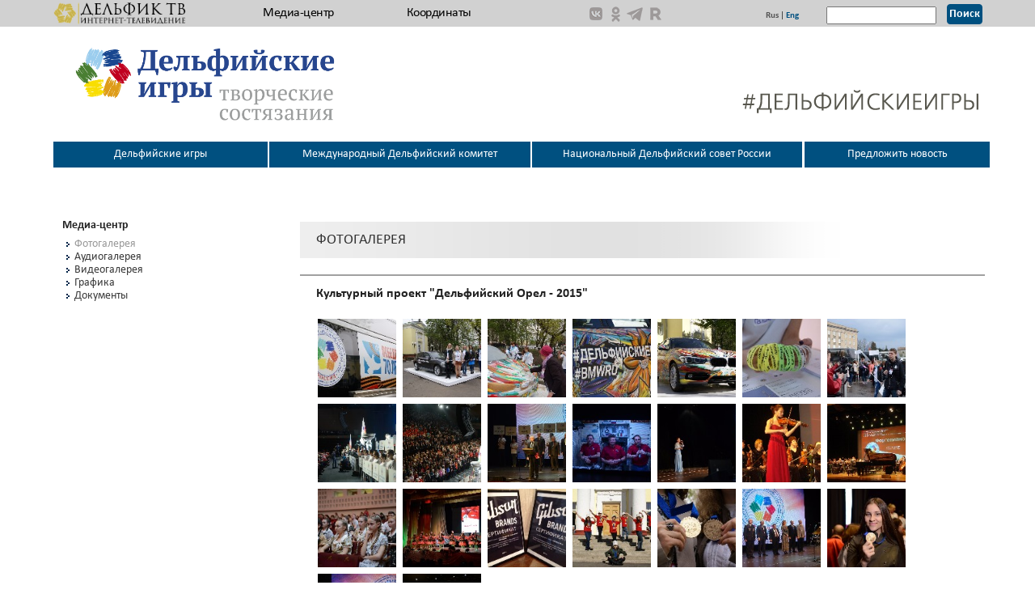

--- FILE ---
content_type: text/html; charset=windows-1251
request_url: https://delphic.games/mediacenter/photo/250/
body_size: 15205
content:
<!DOCTYPE html>
<html>
<head>
	<meta name="google-site-verification" content="MSi1weIHg8sC1bO92d5-IiKl6kYZWdO2KtqP5DXSIb0" />
    <meta charset="utf-8">
	<meta property="og:title" content="Культурный проект &quot;Дельфийский Орел - 2015&quot; - Дельфийские игры" />
	<meta property="og:image" content="https://delphic.games/upload/resize_cache/iblock/648/450_80_1/64835c0bff861984bef3ed8995da334a.png" />
    <meta name="viewport" content="width=device-width, initial-scale=1">
	<meta name='yandex-verification' content='7199735ec3853660' />
    <script src="/js/html5shiv.js"></script>
<link rel="shortcut icon" type="image/x-icon" href="/bitrix/templates/delphic/favicon.ico" />
<link rel="stylesheet" type="text/css" href="/bitrix/templates/delphic/common.css" />
<meta http-equiv="Content-Type" content="text/html; charset=windows-1251" />
<meta name="robots" content="index, follow" />
<meta name="description" content="Дельфийские игры – это комплексные соревнования по дисциплинам художественного, прикладного и научно-исследовательского творчества. В настоящее время состязания проводятся по 54 номинациям: фортепиано, скрипка, театр, академическое пение, народный танец, цирк, эпидемиология и биоинформатика, искусство воспитания, дизайн одежды, научно-популярный видеоблогинг и пр." />
<link href="/bitrix/panel/main/popup.css?161529679222773" type="text/css"  rel="stylesheet" />
<link href="/bitrix/cache/css/s1/delphic/page_184d5f4842002b5f01879e57fb5dd209/page_184d5f4842002b5f01879e57fb5dd209_9ab22399b3b3fb5bb09671e9f44a7085.css?164876500087117" type="text/css"  rel="stylesheet" />
<link href="/bitrix/cache/css/s1/delphic/kernel_main/kernel_main.css?166750153257729" type="text/css"  rel="stylesheet" />
<link href="/bitrix/cache/css/s1/delphic/template_e4bc14fd920ed839af28ccbad9788301/template_e4bc14fd920ed839af28ccbad9788301_08987fbc133d4f226303e10f6bf7658e.css?168413851011024" type="text/css"  data-template-style="true"  rel="stylesheet" />
<script>var _ba = _ba || []; _ba.push(["aid", "fc42b254bfd6c0d6fe029a2eea1f3b13"]);(function() {var ba = document.createElement("script"); ba.type = "text/javascript"; ba.async = true;ba.src = document.location.protocol + "//bitrix.info/ba.js";var s = document.getElementsByTagName("script")[0];s.parentNode.insertBefore(ba, s);})();</script>
<script type="text/javascript">if(!window.BX)window.BX={message:function(mess){if(typeof mess=='object') for(var i in mess) BX.message[i]=mess[i]; return true;}};</script>
<script type="text/javascript">(window.BX||top.BX).message({'JS_CORE_LOADING':'Загрузка...','JS_CORE_NO_DATA':'- Нет данных -','JS_CORE_WINDOW_CLOSE':'Закрыть','JS_CORE_WINDOW_EXPAND':'Развернуть','JS_CORE_WINDOW_NARROW':'Свернуть в окно','JS_CORE_WINDOW_SAVE':'Сохранить','JS_CORE_WINDOW_CANCEL':'Отменить','JS_CORE_H':'ч','JS_CORE_M':'м','JS_CORE_S':'с','JSADM_AI_HIDE_EXTRA':'Скрыть лишние','JSADM_AI_ALL_NOTIF':'Показать все','JSADM_AUTH_REQ':'Требуется авторизация!','JS_CORE_WINDOW_AUTH':'Войти','JS_CORE_IMAGE_FULL':'Полный размер'});</script>
<script type="text/javascript">(window.BX||top.BX).message({'TOOLTIP_ENABLED':'N'});</script>
<script type="text/javascript">(window.BX||top.BX).message({'LANGUAGE_ID':'ru','FORMAT_DATE':'DD.MM.YYYY','FORMAT_DATETIME':'DD.MM.YYYY HH:MI:SS','COOKIE_PREFIX':'BITRIX_SM_ENG','SERVER_TZ_OFFSET':'10800','SITE_ID':'s1','USER_ID':'','SERVER_TIME':'1769670480','USER_TZ_OFFSET':'0','USER_TZ_AUTO':'Y','bitrix_sessid':'35a59e43032f2f94617013616eb40e43'});</script>


<script type="text/javascript" src="/bitrix/cache/js/s1/delphic/kernel_main/kernel_main.js?1653637625370764"></script>
<script type="text/javascript">BX.setCSSList(['/bitrix/templates/delphic/components/bitrix/menu/rommul_menu/style.css','/bitrix/templates/.default/components/bitrix/photogallery/mediacenter_eng/themes/gray/style.css','/bitrix/templates/.default/components/bitrix/photogallery/mediacenter_eng/style.css','/bitrix/components/bitrix/photogallery.detail.list.ex/templates/.default/style.css','/bitrix/js/main/core/css/core.css','/bitrix/js/main/core/css/core_tooltip.css','/bitrix/js/main/core/css/core_popup.css','/bitrix/js/main/core/css/core_date.css','/bitrix/templates/.default/components/bitrix/menu/horizontal_multilevel_rus_new/style.css','/bitrix/templates/.default/components/bitrix/menu/horizontal_multilevel_bottom_new/style.css','/bitrix/templates/delphic/components/bitrix/menu/horizontal_bottom2/style.css']); </script>
<script type="text/javascript">BX.setJSList(['/bitrix/js/main/core/core.js','/bitrix/js/main/core/core_ajax.js','/bitrix/js/main/json/json2.min.js','/bitrix/js/main/core/core_ls.js','/bitrix/js/main/session.js','/bitrix/js/main/core/core_window.js','/bitrix/js/main/utils.js','/bitrix/js/main/core/core_tooltip.js','/bitrix/js/main/core/core_popup.js','/bitrix/js/main/core/core_dd.js','/bitrix/js/main/core/core_date.js']); </script>

<script type="text/javascript">
bxSession.Expand(1440, '35a59e43032f2f94617013616eb40e43', false, '94f0fedfcbd5fa160abced9bd1908229');
</script>

<script type="text/javascript" src="/bitrix/cache/js/s1/delphic/template_280dd28b731a1a1753fa8d3409df1897/template_280dd28b731a1a1753fa8d3409df1897_4727539eecac445626cd9767dcf16eec.js?16487637321370"></script>

<script type="text/javascript" src="/bitrix/cache/js/s1/delphic/page_ce16099aaf75150bfb3b02a2431d14aa/page_ce16099aaf75150bfb3b02a2431d14aa_32ed9fd974ab48d0d4b17ec6f7453b6c.js?1648765000118456"></script>
<link rel="stylesheet" type="text/css" href="/bitrix/templates/delphic/colors.css" />
<meta name="robots" content="noyaca"/>
<title>Культурный проект &quot;Дельфийский Орел - 2015&quot; - Дельфийские игры</title>

<meta name="yandex-verification" content="899e3aa04c052e15" />
    <link href="/css/bootstrap.css" rel="stylesheet">
		<link href="/css/font_face.css" rel="stylesheet">
	    <link href="/css/style.css?1" rel="stylesheet">
    <meta http-equiv="X-UA-Compatible" content="IE=edge">
    <script src="/js/respond.min.js"></script>
    <script src="/js/jquery-1.11.0.js"></script>
	<script src="/js/typograf.js"></script>
    <script src="/js/form.js"></script>
	<script src="/js/bootstrap.min.js"></script>
	 <script src="/videoplayer/js/jarisflvplayer.js" type="text/javascript"></script>
	 <script src="/videoplayer/js/swfobject.js" type="text/javascript"></script>
	<script src="/js/scripts.js"></script>
	<meta name="yandex-verification" content="899e3aa04c052e15" />
     <script>
   (function($) {
        $(function() {

            $('#up').click(function() {
                $('body,html').animate({scrollTop:0},500);
                return false;
            })

        })
    })(jQuery)

    </script>

    <script type="text/javascript">
        $(function() {
            $(window).scroll(function() {
                if($(this).scrollTop() != 0) {
                    $('#toTop').fadeIn();
                } else {
                    $('#toTop').fadeOut();
                }
            });
            $('#toTop').click(function() {
                $('body,html').animate({scrollTop:0},800);
            });
        });
    </script>

<script type="text/javascript">(window.Image ? (new Image()) : document.createElement('img')).src = 'https://vk.com/rtrg?p=VK-RTRG-81265-fnvgh';</script>
</head>

<!-- Yandex.Metrika counter -->
<script type="text/javascript" >
    (function (d, w, c) {
        (w[c] = w[c] || []).push(function() {
            try {
                w.yaCounter46489056 = new Ya.Metrika({
                    id:46489056,
                    clickmap:true,
                    trackLinks:true,
                    accurateTrackBounce:true
                });
            } catch(e) { }
        });

        var n = d.getElementsByTagName("script")[0],
            s = d.createElement("script"),
            f = function () { n.parentNode.insertBefore(s, n); };
        s.type = "text/javascript";
        s.async = true;
        s.src = "https://mc.yandex.ru/metrika/watch.js";

        if (w.opera == "[object Opera]") {
            d.addEventListener("DOMContentLoaded", f, false);
        } else { f(); }
    })(document, window, "yandex_metrika_callbacks");
</script>
<noscript><div><img src="https://mc.yandex.ru/watch/46489056" style="position:absolute; left:-9999px;" alt="" /></div></noscript>
<!-- /Yandex.Metrika counter -->

<body>
<div id="panel"></div>
<!--Top n search-->
<div class="container-fluid top-n-search">
	<div class="row">
		    <div class="container">
        <div class="row">





            <!--div class="logo_and_text1">
				<DIV><a class="" href="/fm/">   <img class="cover_img" src="/img/delfic_fm.jpg"  alt="..."></a> </DIV >
                <!-- <div class="logo_info ">
                   <div class="fm">ДЕЛЬФИК ФМ </div>
                   <div class="radiodel">ИНТЕРНЕТ-РАДИО</div>
                 </div> -->
            </div-->




                    <div class="logo_and_text2">
						<DIV>
<a class="" href="http://delphic.games/tv/133/"><img src="/upload/iblock/bef/beffc7f0d85b6c142152500ab04a2994.jpg" class="cover_img" alt="Дельфик ТВ"></a></DIV >
                        <!-- <div class="logo_info ">
                           <div class="fm">ДЕЛЬФИК ФМ </div>
                           <div class="radiodel">ИНТЕРНЕТ-РАДИО</div>
                         </div> -->
                    </div>




                    <div class="Media_Coordination">
<a href="/mediacenter/">Медиа-центр</a><a href="/koordinaty.php">Координаты</a>					
                    </div>



                <div class="right-side">
                      <div class="my-search">
                          <div class="languages">
                              <p>
							  <span class="invert pic">
<a target="_blank" href="https://vk.com/delphicgames"><img src="/upload/iblock/1d2/1d222649be7ae1b3075e472d7773b89b.png" alt="VK" style=""></a>&nbsp;<a target="_blank" href="https://ok.ru/delphictv"><img src="/upload/iblock/740/7406104820f7a12638996fe2f1f7750a.png" alt="OK" style=""></a>&nbsp;<a target="_blank" href="https://t.me/delphic_games"><img src="/upload/iblock/936/936d1fe1ac9f1b4bde33a1551fa401d1.png" alt="Tl" style=""></a>&nbsp;<a target="_blank" href="https://rutube.ru/channel/23711720/"><img src="/upload/iblock/554/554160cd4ee87cd3553a504f85a0f75d.png" alt="Rutube" style=""></a>&nbsp;                        </span>
								  <a class="languages1" href="/">Rus</a>
                                  |
								  <a  class="languages2 cur_l"  href="/eng/">Eng</a>
                              </p>
                          </div>
                          <!--
						  <input name="имя" value="" size="" type="text" style="width: 136px">
                          <button type="button" class="btn btn-primary my-button1">Поиск</button>
						  -->
						  <div class="top-search-form">
						  <div class="search-form">
<form action="/search/index.php">
	<input type="text" name="q" value="" size="15" maxlength="50" / style="width: 136px">&nbsp;<input  class="btn btn-primary my-button1" name="s" type="submit" value="Поиск" />
</form>
</div> </div>
						  
                      </div>
                </div>



            </div>
        </div>
    </div>
    </div>



<div class="container delf">
    <div class="row">
		<img class="top-right-logo" style="float: right;" src="/img/lityear.png"/>
		<img style="float: right;" src="/img/hashtag_rus.png"/>
		<a href="/">
		<!--img class="delf1" src="/img/delf3.jpg"-->
		<img style="width: 444px;" class="delf1" src="/upload/iblock/acf/acfe686614fc0d2ba1b947d09f69568a.png">		</a>
        <!--img class="delf2" src="/img/delf4.jpg"-->
    </div>
</div>


<!--Dropdown_and_navi -->
<div class="container c1">


<table class="row row-menu">
	<tbody>
		<tr>
			<td class="col-xs-12 col-md-3 my-8-1 drop_padding">
				<button type="button" class="btn btn_position btn-danger my-8"
				data-toggle="dropdown">Дельфийские игры</button>
				<div style="background-color: #f8f8f8" class="dropdown-menu row gray_row">
					<div class="col-md-3 new_md_3">
</div>
					<div class="col-md-7 new_md_7">
							<ul class="games_small">
		<div class="name_list">Дельфийские игры России</div>			<li style="white-space: pre;"> <a style="white-space: pre;" href="/games/russian/XXIV/regulation/">XXIV молодежные Дельфийские игры России</a></li>			<li style="white-space: pre;"> <a style="white-space: pre;" href="/games/russian/XXIII/regulation/">XXIII молодежные Дельфийские игры России</a></li>			<li style="white-space: pre;"> <a style="white-space: pre;" href="/games/russian/XXII/information/">XXII молодежные Дельфийские игры России</a></li>			<li style="white-space: pre;"> <a style="white-space: pre;" href="/games/russian/XXI/information/">XXI молодежные Дельфийские игры России</a></li>			<li style="white-space: pre;"> <a style="white-space: pre;" href="/games/russian/twenty/information/">Двадцатые молодежные Дельфийские игры России</a></li>			<li style="white-space: pre;"> <a style="white-space: pre;" href="/games/russian/nineteenth/information/">Девятнадцатые молодежные Дельфийские игры России</a></li>			<li style="white-space: pre;"> <a style="white-space: pre;" href="/games/russian/eighteenth/information/">Восемнадцатые молодежные Дельфийские игры России</a></li>			<li style="white-space: pre;"> <a style="white-space: pre;" href="/games/russian/seventeenth/information/">Семнадцатые молодежные Дельфийские игры России</a></li>			<li style="white-space: pre;"> <a style="white-space: pre;" href="/games/russian/sixteenth/information/">Шестнадцатые молодежные Дельфийские игры России</a></li>			<li style="white-space: pre;"> <a style="white-space: pre;" href="/games/russian/fifteenth/information/">Пятнадцатые молодежные Дельфийские игры России</a></li>			<li style="white-space: pre;"> <a style="white-space: pre;" href="/games/russian/fourteenth/information/">Четырнадцатые молодежные Дельфийские игры России</a></li>			<li style="white-space: pre;"> <a style="white-space: pre;" href="/games/russian/thirteenth/informatsiya/">Тринадцатые молодежные Дельфийские игры России</a></li>			<li style="white-space: pre;"> <a style="white-space: pre;" href="/games/russian/twelth/informatsiya/">Двенадцатые молодежные Дельфийские игры России</a></li>			<li style="white-space: pre;"> <a style="white-space: pre;" href="/games/russian/eleventh/informatsiya/">Одиннадцатые молодежные Дельфийские игры России</a></li>			<li style="white-space: pre;"> <a style="white-space: pre;" href="/games/russian/tenth/informatsiya/">Десятые молодежные Дельфийские игры России</a></li>			<li style="white-space: pre;"> <a style="white-space: pre;" href="/games/russian/ninth/informatsiya/">Девятые молодежные Дельфийские игры России</a></li>			<li style="white-space: pre;"> <a style="white-space: pre;" href="/games/russian/eighth/informatsiya/">Восьмые молодежные Дельфийские игры России</a></li>			<li style="white-space: pre;"> <a style="white-space: pre;" href="/games/russian/seventh/informatsiya/">Седьмые молодежные Дельфийские игры России</a></li>			<li style="white-space: pre;"> <a style="white-space: pre;" href="/games/russian/sixth/informatsiya/">Шестые молодежные Дельфийские игры России</a></li>			<li style="white-space: pre;"> <a style="white-space: pre;" href="/games/russian/fifts/informatsiya/">Пятые молодежные Дельфийские игры России</a></li>			<li style="white-space: pre;"> <a style="white-space: pre;" href="/games/russian/fourth/informatsiya/">Четвертые молодежные Дельфийские игры России</a></li>			<li style="white-space: pre;"> <a style="white-space: pre;" href="/games/russian/third/informatsiya/">Третьи молодежные Дельфийские игры России</a></li>			<li style="white-space: pre;"> <a style="white-space: pre;" href="/games/russian/second/informatsiya/">Вторые Всероссийские молодежные Дельфийские игры</a></li>			<li style="white-space: pre;"> <a style="white-space: pre;" href="/games/russian/first/informatsiya/">Первые Российские молодежные Дельфийские игры</a></li>		</ul>							<ul class="games_small">
		<div class="name_list">Дельфийские игры государств-участников СНГ</div>			<li style="white-space: pre;"> <a style="white-space: pre;" href="/games/cis/eighteenth/information/">Восемнадцатые молодежные Дельфийские игры государств-участников СНГ</a></li>			<li style="white-space: pre;"> <a style="white-space: pre;" href="/games/cis/openCIS/information/">Открытые детские Дельфийские игры государств-участников Содружества Независимых Государств</a></li>			<li style="white-space: pre;"> <a style="white-space: pre;" href="/games/cis/seventeenth/information/">Семнадцатые молодежные Дельфийские игры государств-участников СНГ</a></li>			<li style="white-space: pre;"> <a style="white-space: pre;" href="/games/cis/sixteenth/information/">Шестнадцатые молодежные Дельфийские игры государств-участников СНГ</a></li>			<li style="white-space: pre;"> <a style="white-space: pre;" href="/games/cis/fifteenth/information/">Пятнадцатые молодежные Дельфийские игры государств-участников СНГ</a></li>			<li style="white-space: pre;"> <a style="white-space: pre;" href="/games/cis/fourteenth/information/">Четырнадцатые молодежные Дельфийские игры государств-участников СНГ, проводимые в форме Дельфийского чемпионата</a></li>			<li style="white-space: pre;"> <a style="white-space: pre;" href="/games/cis/thirteenth/information/">Тринадцатые открытые молодежные Дельфийские игры государств-участников СНГ</a></li>			<li style="white-space: pre;"> <a style="white-space: pre;" href="/games/cis/twelfth/information/">Двенадцатые молодежные Дельфийские игры государств-участников СНГ </a></li>			<li style="white-space: pre;"> <a style="white-space: pre;" href="/games/cis/eleventh/information/">Одиннадцатые молодежные Дельфийские игры государств-участников СНГ</a></li>			<li style="white-space: pre;"> <a style="white-space: pre;" href="/games/cis/tenth/information/">Десятые молодежные Дельфийские игры государств-участников СНГ</a></li>			<li style="white-space: pre;"> <a style="white-space: pre;" href="/games/cis/ninth/informatsiya/">Девятые молодежные Дельфийские игры государств-участников СНГ</a></li>			<li style="white-space: pre;"> <a style="white-space: pre;" href="/games/cis/eighth/informatsiya/">Восьмые открытые молодежные Дельфийские игры государств-участников СНГ</a></li>			<li style="white-space: pre;"> <a style="white-space: pre;" href="/games/cis/seventh/informatsiya/">Седьмые открытые молодежные Дельфийские игры государств-участников СНГ</a></li>			<li style="white-space: pre;"> <a style="white-space: pre;" href="/games/cis/sixth/informatsiya/">Шестые открытые молодежные Дельфийские игры государств-участников СНГ</a></li>			<li style="white-space: pre;"> <a style="white-space: pre;" href="/games/cis/fifth/informatsiya/">Пятые молодежные Дельфийские игры государств-участников СНГ</a></li>			<li style="white-space: pre;"> <a style="white-space: pre;" href="/games/cis/fourth/informatsiya/">Четвертые молодежные Дельфийские игры государств-участников СНГ</a></li>			<li style="white-space: pre;"> <a style="white-space: pre;" href="/games/cis/third/informatsiya/">Третьи молодежные Дельфийские игры государств-участников СНГ</a></li>			<li style="white-space: pre;"> <a style="white-space: pre;" href="/games/cis/second/informatsiya/">Вторые молодежные Дельфийские игры государств-участников СНГ</a></li>			<li style="white-space: pre;"> <a style="white-space: pre;" href="/games/cis/first/informatsiya/">Первые молодежные Дельфийские игры государств-участников СНГ</a></li>		</ul>							<ul class="games_small">
		<div class="name_list">Европейские Дельфийские игры</div>			<li style="white-space: pre;"> <a style="white-space: pre;" href="/games/europe/first/informatsiya/">Первые открытые молодежные Европейские Дельфийские игры</a></li>		</ul>							<ul class="games_small">
		<div class="name_list">Всемирные Дельфийские игры</div>			<li style="white-space: pre;"> <a style="white-space: pre;" href="/games/world/second/informatsiya/">Вторые всемирные Дельфийские игры</a></li>			<li style="white-space: pre;"> <a style="white-space: pre;" href="/games/world/first/informatsiya/">Первые всемирные Дельфийские игры</a></li>		</ul>							<ul class="games_small">
		<div class="name_list">Арктические Дельфийские игры</div>			<li style="white-space: pre;"> <a style="white-space: pre;" href="/games/arctic/third/information/">Третьи открытые молодежные Арктические Дельфийские игры </a></li>			<li style="white-space: pre;"> <a style="white-space: pre;" href="/games/arctic/second/information/">Вторые открытые молодежные Арктические Дельфийские игры</a></li>			<li style="white-space: pre;"> <a style="white-space: pre;" href="/games/arctic/first/information/">Первые молодежные Арктические Дельфийские игры</a></li>		</ul>					</div>
					<div class="col-md-2 new_md_2">
<ul class="right_info"><a href="/kontseptualnoe-polozhenie.php">Концептуальное положение</a></ul><ul class="right_info"><a href="/podat-zayavku-na-provedenie-igr.php">Подать заявку на проведение Игр</a></ul><ul class="right_info"><a href="/files/poryadok_konkurs.pdf">Порядок проведения конкурса среди стран на право проведения Всемирных Дельфийских игр</a></ul>                    </div>
				</div>
			</td>
			<td class="col-xs-12 col-md-3 my-9 drop_padding">
				<button type="button" class="btn btn_position btn-danger my-9-1"
				data-toggle="dropdown">Международный Дельфийский комитет</button>
				<div style="background-color: #f8f8f8" class="dropdown-menu row gray_row">
					<div class="col-md-3 new_md_3">
					</div>
					<div class="col-md-7 new_md_7">
							<ul class="games_small">			<li style="white-space: pre;"> <a style="white-space: pre;" href="/komitet/informatsiya/">Информация</a></li>			<li style="white-space: pre;"> <a style="white-space: pre;" href="/komitet/film/">Фильм</a></li>		</ul>					</div>
					<div class="col-md-2 new_md_2">
<ul class="right_info"><a href="/kontseptualnoe-polozhenie.php">Концептуальное положение</a></ul><ul class="right_info"><a href="/podat-zayavku-na-provedenie-igr.php">Подать заявку на проведение Игр</a></ul><ul class="right_info"><a href="/files/poryadok_konkurs.pdf">Порядок проведения конкурса среди стран на право проведения Всемирных Дельфийских игр</a></ul>                    </div>
				</div>
			</td>
			<td class="col-xs-12 col-md-3 my-10 drop_padding">
				<button type="button" class="btn btn_position btn-danger my-10-1"
				data-toggle="dropdown">Национальный Дельфийский совет России</button>
				<div style="background-color: #f8f8f8" class="dropdown-menu row gray_row">
					<div class="col-md-3 new_md_3">
					</div>
					<div class="col-md-7 new_md_7">
							<ul class="games_small">			<li style="white-space: pre;"> <a style="white-space: pre;" href="/sovet/ob-organizatsii/">Об организации</a></li>			<li style="white-space: pre;"> <a style="white-space: pre;" href="/sovet/deyatelnost/">Деятельность</a></li>			<li style="white-space: pre;"> <a style="white-space: pre;" href="/sovet/pozdravleniya/">Награды и поздравления</a></li>			<li style="white-space: pre;"> <a style="white-space: pre;" href="/sovet/privetstviya/">Приветствия</a></li>			<li style="white-space: pre;"> <a style="white-space: pre;" href="/sovet/delfiyskiy-reyting/">Дельфийский рейтинг</a></li>		</ul>					</div>
					<div class="col-md-2 new_md_2">
<ul class="right_info"><a href="/kontseptualnoe-polozhenie.php">Концептуальное положение</a></ul><ul class="right_info"><a href="/podat-zayavku-na-provedenie-igr.php">Подать заявку на проведение Игр</a></ul><ul class="right_info"><a href="/files/poryadok_konkurs.pdf">Порядок проведения конкурса среди стран на право проведения Всемирных Дельфийских игр</a></ul>                    </div>
				</div>
			</td>
									<td class="col-xs-12 col-md-3 my-11 drop_padding">
				<a href="https://delphic.games/predlozhit-novost.php?clear_cache=Y">
					<span type="button" class="btn btn_position btn-danger my-11-1 my-8"
					no-data-toggle="dropdown">Предложить новость</span>
				</a>
			</td>
					</tr>
	</tbody>
</table>
<script type="text/javascript">
	$(function(){
		$('.dropdown-menu a').click(function(){
			//event.stopPropagation();
		});
	});
</script>
</div>
<div class="container nonpading c2 main tv_page">
<div class="container nonpading c2 main">
	<div class="row my-row">
		
	



<style type="text/css">
	.sub_sub{
		display:none !important;
	}
</style>
<div class="col-xs-3 col-md-3 sidebar">

<ul class="list" role="tablist"> <!--  data-spy="affix" data-offset-top="250" data-offset-bottom="661"-->

<li class="open" style="">Медиа-центр
<ul>
	
	
		
							<!--li><a href="/mediacenter/photo/" class="root-item-selected">Фотогалерея</a></li-->
				<li  class="active"><a href="/mediacenter/photo/" class="root-item-selected">Фотогалерея</a></li>
			
		
	
	
	
	
		
							<!--li><a href="/mediacenter/audio/" class="root-item">Аудиогалерея</a></li-->
				<li  class="collapsed"><a href="/mediacenter/audio/" class="root-item">Аудиогалерея</a></li>
			
		
	
	
	
	
		
							<!--li><a href="/mediacenter/video/" class="root-item">Видеогалерея</a></li-->
				<li  class="collapsed"><a href="/mediacenter/video/" class="root-item">Видеогалерея</a></li>
			
		
	
	
	
	
		
							<!--li><a href="/mediacenter/files/" class="root-item">Графика</a></li-->
				<li  class="collapsed"><a href="/mediacenter/files/" class="root-item">Графика</a></li>
			
		
	
	
	
	
		
							<!--li><a href="/mediacenter/documents/" class="root-item">Документы</a></li-->
				<li  class="collapsed"><a href="/mediacenter/documents/" class="root-item">Документы</a></li>
			
		
	
	
	</ul>
</ul>
</div>

<script type="text/javascript">
	$('.sidebar .list > li').click( function(event) {
		if (this == event.target) {
			$(this).toggleClass('expanded');
			$(this).children('ul').toggle('medium');
		}
		//.addClass('collapsed expanded');
	});
//                .children('ul').hide();
</script>		
				<div class="col-xs-9 col-md-9 content">
			<div class="head">
				<h1 class="title">Фотогалерея</h1>
			</div>
			<div class="body">
				 
<style>
div.photo-album-avatar{
	width:120px;
	height:120px;}
div.photo-item-cover-block-container, 
div.photo-item-cover-block-outer, 
div.photo-item-cover-block-inner{
	background-color: white;
	height:136px;
	width:160px;}
div.photo-album-thumbs-avatar{
	width:100px;
	height:100px;}
ul.photo-album-list div.photo-item-info-block-outside {
	width: 168px;}
ul.photo-album-thumbs-list div.photo-item-info-block-inner {
	width:148px;}
</style>

<div class="photo-page-section">

<div class="photo-album-item photo-album-active " id="photo_album_info_250" >
	<div class="photo-album-info">
				<div class="photo-album-name" id="photo_album_name_250">Культурный проект &quot;Дельфийский Орел - 2015&quot;</div>
							</div>
</div>


<div class="empty-clear"></div><div class="photo-info-box photo-info-box-photo-list">
	<div class="photo-info-box-inner">

<div class="photo-items-list photo-photo-list" id="photo_list_bxph_list_0">
		<div id="photo_cont_52867" class="photo-item-cont " title="">
			<a class="photo-item-inner" style="width: 97px; height: 97px;" href="/mediacenter/photo/250/52867/" id="photo_52867">
				<img src="/upload/iblock/abd/abd97933470abb7037175187ec460914.JPG" border="0" style="width: 145,5px; height: 97px; left: -24px; ;" alt="05-Культурный проект Дельфийский Орел - 2015.JPG"/>
							</a>
		</div>
		<div id="photo_cont_52868" class="photo-item-cont " title="">
			<a class="photo-item-inner" style="width: 97px; height: 97px;" href="/mediacenter/photo/250/52868/" id="photo_52868">
				<img src="/upload/iblock/2af/2af2fd939abba1d89276144b03674ac7.JPG" border="0" style="width: 145,5px; height: 97px; left: -24px; ;" alt="06-Культурный проект Дельфийский Орел - 2015.JPG"/>
							</a>
		</div>
		<div id="photo_cont_52869" class="photo-item-cont " title="">
			<a class="photo-item-inner" style="width: 97px; height: 97px;" href="/mediacenter/photo/250/52869/" id="photo_52869">
				<img src="/upload/iblock/63a/63a9356019524fe0b1fbabed6c53d14b.JPG" border="0" style="width: 146,72268907563px; height: 97px; left: -25px; ;" alt="11-Культурный проект Дельфийский Орел - 2015.JPG"/>
							</a>
		</div>
		<div id="photo_cont_52870" class="photo-item-cont " title="">
			<a class="photo-item-inner" style="width: 97px; height: 97px;" href="/mediacenter/photo/250/52870/" id="photo_52870">
				<img src="/upload/iblock/cd0/cd00ccc6093309aa20ec7c1dc0973c4f.JPG" border="0" style="width: 145,5px; height: 97px; left: -24px; ;" alt="13-Культурный проект Дельфийский Орел - 2015.JPG"/>
							</a>
		</div>
		<div id="photo_cont_52871" class="photo-item-cont " title="">
			<a class="photo-item-inner" style="width: 97px; height: 97px;" href="/mediacenter/photo/250/52871/" id="photo_52871">
				<img src="/upload/iblock/9b2/9b2b1c25b17535cf69867cad1ba5f7d5.JPG" border="0" style="width: 145,5px; height: 97px; left: -24px; ;" alt="14-Культурный проект Дельфийский Орел - 2015.JPG"/>
							</a>
		</div>
		<div id="photo_cont_52872" class="photo-item-cont " title="">
			<a class="photo-item-inner" style="width: 97px; height: 97px;" href="/mediacenter/photo/250/52872/" id="photo_52872">
				<img src="/upload/iblock/d2a/d2ab418f4be5c19a503d5b29e837b472.JPG" border="0" style="width: 145,5px; height: 97px; left: -24px; ;" alt="15-Культурный проект Дельфийский Орел - 2015.JPG"/>
							</a>
		</div>
		<div id="photo_cont_52873" class="photo-item-cont " title="">
			<a class="photo-item-inner" style="width: 97px; height: 97px;" href="/mediacenter/photo/250/52873/" id="photo_52873">
				<img src="/upload/iblock/a8b/a8b623752dfbc6b7ef25ab424f49fddb.JPG" border="0" style="width: 145,5px; height: 97px; left: -24px; ;" alt="19-Культурный проект Дельфийский Орел - 2015.JPG"/>
							</a>
		</div>
		<div id="photo_cont_52874" class="photo-item-cont " title="">
			<a class="photo-item-inner" style="width: 97px; height: 97px;" href="/mediacenter/photo/250/52874/" id="photo_52874">
				<img src="/upload/iblock/9ce/9ce4f4cef0232ddc36538b43e66ff6b0.jpg" border="0" style="width: 146,72268907563px; height: 97px; left: -25px; ;" alt="21-1-Культурный проект Дельфийский Орел - 2015.jpg"/>
							</a>
		</div>
		<div id="photo_cont_52875" class="photo-item-cont " title="">
			<a class="photo-item-inner" style="width: 97px; height: 97px;" href="/mediacenter/photo/250/52875/" id="photo_52875">
				<img src="/upload/iblock/af8/af8846462453dbe056450618f0af5c29.jpg" border="0" style="width: 146,72268907563px; height: 97px; left: -25px; ;" alt="22-Культурный проект Дельфийский Орел - 2015.jpg"/>
							</a>
		</div>
		<div id="photo_cont_52876" class="photo-item-cont " title="">
			<a class="photo-item-inner" style="width: 97px; height: 97px;" href="/mediacenter/photo/250/52876/" id="photo_52876">
				<img src="/upload/iblock/5d2/5d2d79dfadb1ff43ba4218e5897a9e8a.JPG" border="0" style="width: 145,5px; height: 97px; left: -24px; ;" alt="24-Культурный проект Дельфийский Орел - 2015.JPG"/>
							</a>
		</div>
		<div id="photo_cont_52877" class="photo-item-cont " title="">
			<a class="photo-item-inner" style="width: 97px; height: 97px;" href="/mediacenter/photo/250/52877/" id="photo_52877">
				<img src="/upload/iblock/72b/72b3673c540c1bae075894b6172c5212.JPG" border="0" style="width: 145,5px; height: 97px; left: -24px; ;" alt="25-Культурный проект Дельфийский Орел - 2015.JPG"/>
							</a>
		</div>
		<div id="photo_cont_52878" class="photo-item-cont " title="">
			<a class="photo-item-inner" style="width: 97px; height: 97px;" href="/mediacenter/photo/250/52878/" id="photo_52878">
				<img src="/upload/iblock/2ab/2ab800fbcb5063725ed105ebc1e140ce.JPG" border="0" style="width: 145,5px; height: 97px; left: -24px; ;" alt="34-Культурный проект Дельфийский Орел - 2015.JPG"/>
							</a>
		</div>
		<div id="photo_cont_52879" class="photo-item-cont " title="">
			<a class="photo-item-inner" style="width: 97px; height: 97px;" href="/mediacenter/photo/250/52879/" id="photo_52879">
				<img src="/upload/iblock/f11/f11c199b9ca24007503b4907c0e95507.JPG" border="0" style="width: 97px; height: 147px;  top: -25px;;" alt="37-Культурный проект Дельфийский Орел - 2015.JPG"/>
							</a>
		</div>
		<div id="photo_cont_52880" class="photo-item-cont " title="">
			<a class="photo-item-inner" style="width: 97px; height: 97px;" href="/mediacenter/photo/250/52880/" id="photo_52880">
				<img src="/upload/iblock/99a/99a4cd90f8ef8e3ff2148c75134de188.JPG" border="0" style="width: 146,72268907563px; height: 97px; left: -25px; ;" alt="41-Культурный проект Дельфийский Орел - 2015.JPG"/>
							</a>
		</div>
		<div id="photo_cont_52881" class="photo-item-cont " title="">
			<a class="photo-item-inner" style="width: 97px; height: 97px;" href="/mediacenter/photo/250/52881/" id="photo_52881">
				<img src="/upload/iblock/8cf/8cfa314c6093ad65ea4dd80f3958b5ef.JPG" border="0" style="width: 145,5px; height: 97px; left: -24px; ;" alt="44-Культурный проект Дельфийский Орел - 2015.JPG"/>
							</a>
		</div>
		<div id="photo_cont_52882" class="photo-item-cont " title="">
			<a class="photo-item-inner" style="width: 97px; height: 97px;" href="/mediacenter/photo/250/52882/" id="photo_52882">
				<img src="/upload/iblock/cb0/cb0f46dcd8e910a47f5397c58130317c.JPG" border="0" style="width: 145,5px; height: 97px; left: -24px; ;" alt="48-Культурный проект Дельфийский Орел - 2015.JPG"/>
							</a>
		</div>
		<div id="photo_cont_52883" class="photo-item-cont " title="">
			<a class="photo-item-inner" style="width: 97px; height: 97px;" href="/mediacenter/photo/250/52883/" id="photo_52883">
				<img src="/upload/iblock/152/152d4b6c1c4f31db0e365f6a62a17bf3.jpg" border="0" style="width: 134,30769230769px; height: 97px; left: -19px; ;" alt="61-Культурный проект Дельфийский Орел - 2015.jpg"/>
							</a>
		</div>
		<div id="photo_cont_52884" class="photo-item-cont " title="">
			<a class="photo-item-inner" style="width: 97px; height: 97px;" href="/mediacenter/photo/250/52884/" id="photo_52884">
				<img src="/upload/iblock/587/587c3156ec76642bad88a54105c8352b.JPG" border="0" style="width: 145,5px; height: 97px; left: -24px; ;" alt="62-Культурный проект Дельфийский Орел - 2015.JPG"/>
							</a>
		</div>
		<div id="photo_cont_52885" class="photo-item-cont " title="">
			<a class="photo-item-inner" style="width: 97px; height: 97px;" href="/mediacenter/photo/250/52885/" id="photo_52885">
				<img src="/upload/iblock/983/9833137788dee760d12d661262d38a46.JPG" border="0" style="width: 145,5px; height: 97px; left: -24px; ;" alt="70-Культурный проект Дельфийский Орел - 2015.JPG"/>
							</a>
		</div>
		<div id="photo_cont_52886" class="photo-item-cont " title="">
			<a class="photo-item-inner" style="width: 97px; height: 97px;" href="/mediacenter/photo/250/52886/" id="photo_52886">
				<img src="/upload/iblock/b9c/b9c50a2c0e237ea7bbe864006b5970da.JPG" border="0" style="width: 146,72268907563px; height: 97px; left: -25px; ;" alt="79-Культурный проект Дельфийский Орел - 2015.JPG"/>
							</a>
		</div>
		<div id="photo_cont_52887" class="photo-item-cont " title="">
			<a class="photo-item-inner" style="width: 97px; height: 97px;" href="/mediacenter/photo/250/52887/" id="photo_52887">
				<img src="/upload/iblock/dd7/dd7f39cd9fabe35d6dc0214c46f71672.JPG" border="0" style="width: 145,5px; height: 97px; left: -24px; ;" alt="86-Культурный проект Дельфийский Орел - 2015.JPG"/>
							</a>
		</div>
		<div id="photo_cont_52888" class="photo-item-cont " title="">
			<a class="photo-item-inner" style="width: 97px; height: 97px;" href="/mediacenter/photo/250/52888/" id="photo_52888">
				<img src="/upload/iblock/e71/e71cf0ad2a58a4a952943cca1a89b3af.JPG" border="0" style="width: 145,5px; height: 97px; left: -24px; ;" alt="89-Культурный проект Дельфийский Орел - 2015.JPG"/>
							</a>
		</div>
		<div id="photo_cont_52889" class="photo-item-cont " title="">
			<a class="photo-item-inner" style="width: 97px; height: 97px;" href="/mediacenter/photo/250/52889/" id="photo_52889">
				<img src="/upload/iblock/4ed/4edbfb6bd72572bf16620cb9ea73b3c5.JPG" border="0" style="width: 145,5px; height: 97px; left: -24px; ;" alt="93-Культурный проект Дельфийский Орел - 2015.JPG"/>
							</a>
		</div>
</div>
<div class="empty-clear"></div>


<script>
BX.ready(function(){
	if (!top.oBXPhotoList)
	{
		top.oBXPhotoList = {};
		top.oBXPhotoSlider = {};
	}

	var pPhotoContbxph_list_0 = BX('photo_list_bxph_list_0');
	// Used for load more photos and also for drag'n'drop sorting
	top.oBXPhotoList['bxph_list_0'] = new window.BXPhotoList({
		uniqueId: 'bxph_list_0',
		actionUrl: '/mediacenter/photo/250/',
		actionPostUrl: true,
		itemsCount: '23',
		itemsPageSize: '50',
		navName: 'PAGEN_50',
		currentPage: '1',
		pageCount: '1',
		items: {'52867':{'id':'52867','active':'Y','title':'05-Культурный проект Дельфийский Орел - 2015.JPG','album_id':'250','album_name':'Культурный проект &quot;Дельфийский Орел - 2015&quot;','gallery_id':'','description':'','shows':'876','index':'0','author_id':'1','date':'05.06.2015 21:24','author_name':'Дмитрий Лейкин','comments':'','detail_url':'/mediacenter/photo/250/52867/','tags':'','tags_array':[],'thumb_src':'/upload/iblock/abd/abd97933470abb7037175187ec460914.JPG','thumb_width':'180','thumb_height':'120','src':'/upload/iblock/986/986a168d7f04130822ce6bf21ea7d553.JPG','width':'1280','height':'856'},'52868':{'id':'52868','active':'Y','title':'06-Культурный проект Дельфийский Орел - 2015.JPG','album_id':'250','album_name':'Культурный проект &quot;Дельфийский Орел - 2015&quot;','gallery_id':'','description':'','shows':'757','index':'1','author_id':'1','date':'05.06.2015 21:24','author_name':'Дмитрий Лейкин','comments':'','detail_url':'/mediacenter/photo/250/52868/','tags':'','tags_array':[],'thumb_src':'/upload/iblock/2af/2af2fd939abba1d89276144b03674ac7.JPG','thumb_width':'180','thumb_height':'120','src':'/upload/iblock/552/55214442e6ec76d982fcebffa731b28d.JPG','width':'1280','height':'856'},'52869':{'id':'52869','active':'Y','title':'11-Культурный проект Дельфийский Орел - 2015.JPG','album_id':'250','album_name':'Культурный проект &quot;Дельфийский Орел - 2015&quot;','gallery_id':'','description':'','shows':'881','index':'2','author_id':'1','date':'05.06.2015 21:24','author_name':'Дмитрий Лейкин','comments':'','detail_url':'/mediacenter/photo/250/52869/','tags':'','tags_array':[],'thumb_src':'/upload/iblock/63a/63a9356019524fe0b1fbabed6c53d14b.JPG','thumb_width':'180','thumb_height':'119','src':'/upload/iblock/133/1330fc98021152fdff4a879297b84f22.JPG','width':'1280','height':'851'},'52870':{'id':'52870','active':'Y','title':'13-Культурный проект Дельфийский Орел - 2015.JPG','album_id':'250','album_name':'Культурный проект &quot;Дельфийский Орел - 2015&quot;','gallery_id':'','description':'','shows':'905','index':'3','author_id':'1','date':'05.06.2015 21:24','author_name':'Дмитрий Лейкин','comments':'','detail_url':'/mediacenter/photo/250/52870/','tags':'','tags_array':[],'thumb_src':'/upload/iblock/cd0/cd00ccc6093309aa20ec7c1dc0973c4f.JPG','thumb_width':'180','thumb_height':'120','src':'/upload/iblock/708/70892ce33526ad9792f105643d2c225c.JPG','width':'1280','height':'856'},'52871':{'id':'52871','active':'Y','title':'14-Культурный проект Дельфийский Орел - 2015.JPG','album_id':'250','album_name':'Культурный проект &quot;Дельфийский Орел - 2015&quot;','gallery_id':'','description':'','shows':'776','index':'4','author_id':'1','date':'05.06.2015 21:24','author_name':'Дмитрий Лейкин','comments':'','detail_url':'/mediacenter/photo/250/52871/','tags':'','tags_array':[],'thumb_src':'/upload/iblock/9b2/9b2b1c25b17535cf69867cad1ba5f7d5.JPG','thumb_width':'180','thumb_height':'120','src':'/upload/iblock/e4b/e4b856dcca84f4485bdecca28b1d8c63.JPG','width':'1280','height':'856'},'52872':{'id':'52872','active':'Y','title':'15-Культурный проект Дельфийский Орел - 2015.JPG','album_id':'250','album_name':'Культурный проект &quot;Дельфийский Орел - 2015&quot;','gallery_id':'','description':'','shows':'753','index':'5','author_id':'1','date':'05.06.2015 21:24','author_name':'Дмитрий Лейкин','comments':'','detail_url':'/mediacenter/photo/250/52872/','tags':'','tags_array':[],'thumb_src':'/upload/iblock/d2a/d2ab418f4be5c19a503d5b29e837b472.JPG','thumb_width':'180','thumb_height':'120','src':'/upload/iblock/8d1/8d125a142120a0e0ed789f758ec29063.JPG','width':'1280','height':'856'},'52873':{'id':'52873','active':'Y','title':'19-Культурный проект Дельфийский Орел - 2015.JPG','album_id':'250','album_name':'Культурный проект &quot;Дельфийский Орел - 2015&quot;','gallery_id':'','description':'','shows':'686','index':'6','author_id':'1','date':'05.06.2015 21:24','author_name':'Дмитрий Лейкин','comments':'','detail_url':'/mediacenter/photo/250/52873/','tags':'','tags_array':[],'thumb_src':'/upload/iblock/a8b/a8b623752dfbc6b7ef25ab424f49fddb.JPG','thumb_width':'180','thumb_height':'120','src':'/upload/iblock/d58/d58dddd7418fbb9c3fb3b3a44c53e92c.JPG','width':'1280','height':'854'},'52874':{'id':'52874','active':'Y','title':'21-1-Культурный проект Дельфийский Орел - 2015.jpg','album_id':'250','album_name':'Культурный проект &quot;Дельфийский Орел - 2015&quot;','gallery_id':'','description':'','shows':'700','index':'7','author_id':'1','date':'05.06.2015 21:24','author_name':'Дмитрий Лейкин','comments':'','detail_url':'/mediacenter/photo/250/52874/','tags':'','tags_array':[],'thumb_src':'/upload/iblock/9ce/9ce4f4cef0232ddc36538b43e66ff6b0.jpg','thumb_width':'180','thumb_height':'119','src':'/upload/iblock/fa2/fa21db0892375134fd50c08b9935f0c9.jpg','width':'1280','height':'853'},'52875':{'id':'52875','active':'Y','title':'22-Культурный проект Дельфийский Орел - 2015.jpg','album_id':'250','album_name':'Культурный проект &quot;Дельфийский Орел - 2015&quot;','gallery_id':'','description':'','shows':'693','index':'8','author_id':'1','date':'05.06.2015 21:24','author_name':'Дмитрий Лейкин','comments':'','detail_url':'/mediacenter/photo/250/52875/','tags':'','tags_array':[],'thumb_src':'/upload/iblock/af8/af8846462453dbe056450618f0af5c29.jpg','thumb_width':'180','thumb_height':'119','src':'/upload/iblock/b37/b3781eec8cc0824a76db199f86fb79ba.jpg','width':'1280','height':'853'},'52876':{'id':'52876','active':'Y','title':'24-Культурный проект Дельфийский Орел - 2015.JPG','album_id':'250','album_name':'Культурный проект &quot;Дельфийский Орел - 2015&quot;','gallery_id':'','description':'','shows':'697','index':'9','author_id':'1','date':'05.06.2015 21:24','author_name':'Дмитрий Лейкин','comments':'','detail_url':'/mediacenter/photo/250/52876/','tags':'','tags_array':[],'thumb_src':'/upload/iblock/5d2/5d2d79dfadb1ff43ba4218e5897a9e8a.JPG','thumb_width':'180','thumb_height':'120','src':'/upload/iblock/698/698b9b29e36fb5fa3a2785d61a7fc9ca.JPG','width':'1280','height':'854'},'52877':{'id':'52877','active':'Y','title':'25-Культурный проект Дельфийский Орел - 2015.JPG','album_id':'250','album_name':'Культурный проект &quot;Дельфийский Орел - 2015&quot;','gallery_id':'','description':'','shows':'672','index':'10','author_id':'1','date':'05.06.2015 21:24','author_name':'Дмитрий Лейкин','comments':'','detail_url':'/mediacenter/photo/250/52877/','tags':'','tags_array':[],'thumb_src':'/upload/iblock/72b/72b3673c540c1bae075894b6172c5212.JPG','thumb_width':'180','thumb_height':'120','src':'/upload/iblock/096/096c5e0afe4caa39e6e6b05d4a4b1426.JPG','width':'1280','height':'854'},'52878':{'id':'52878','active':'Y','title':'34-Культурный проект Дельфийский Орел - 2015.JPG','album_id':'250','album_name':'Культурный проект &quot;Дельфийский Орел - 2015&quot;','gallery_id':'','description':'','shows':'687','index':'11','author_id':'1','date':'05.06.2015 21:24','author_name':'Дмитрий Лейкин','comments':'','detail_url':'/mediacenter/photo/250/52878/','tags':'','tags_array':[],'thumb_src':'/upload/iblock/2ab/2ab800fbcb5063725ed105ebc1e140ce.JPG','thumb_width':'180','thumb_height':'120','src':'/upload/iblock/e23/e23344069ae76c079165397424b7f32b.JPG','width':'1280','height':'854'},'52879':{'id':'52879','active':'Y','title':'37-Культурный проект Дельфийский Орел - 2015.JPG','album_id':'250','album_name':'Культурный проект &quot;Дельфийский Орел - 2015&quot;','gallery_id':'','description':'','shows':'669','index':'12','author_id':'1','date':'05.06.2015 21:24','author_name':'Дмитрий Лейкин','comments':'','detail_url':'/mediacenter/photo/250/52879/','tags':'','tags_array':[],'thumb_src':'/upload/iblock/f11/f11c199b9ca24007503b4907c0e95507.JPG','thumb_width':'119','thumb_height':'180','src':'/upload/iblock/3b0/3b0ed21957051870d938a8099f384866.JPG','width':'853','height':'1280'},'52880':{'id':'52880','active':'Y','title':'41-Культурный проект Дельфийский Орел - 2015.JPG','album_id':'250','album_name':'Культурный проект &quot;Дельфийский Орел - 2015&quot;','gallery_id':'','description':'','shows':'717','index':'13','author_id':'1','date':'05.06.2015 21:24','author_name':'Дмитрий Лейкин','comments':'','detail_url':'/mediacenter/photo/250/52880/','tags':'','tags_array':[],'thumb_src':'/upload/iblock/99a/99a4cd90f8ef8e3ff2148c75134de188.JPG','thumb_width':'180','thumb_height':'119','src':'/upload/iblock/8bb/8bbbb349f4602cbb9024ca75464e23de.JPG','width':'1280','height':'853'},'52881':{'id':'52881','active':'Y','title':'44-Культурный проект Дельфийский Орел - 2015.JPG','album_id':'250','album_name':'Культурный проект &quot;Дельфийский Орел - 2015&quot;','gallery_id':'','description':'','shows':'691','index':'14','author_id':'1','date':'05.06.2015 21:24','author_name':'Дмитрий Лейкин','comments':'','detail_url':'/mediacenter/photo/250/52881/','tags':'','tags_array':[],'thumb_src':'/upload/iblock/8cf/8cfa314c6093ad65ea4dd80f3958b5ef.JPG','thumb_width':'180','thumb_height':'120','src':'/upload/iblock/b7e/b7edd337954eb3e93ecfdfc1c52d18b5.JPG','width':'1280','height':'854'},'52882':{'id':'52882','active':'Y','title':'48-Культурный проект Дельфийский Орел - 2015.JPG','album_id':'250','album_name':'Культурный проект &quot;Дельфийский Орел - 2015&quot;','gallery_id':'','description':'','shows':'683','index':'15','author_id':'1','date':'05.06.2015 21:24','author_name':'Дмитрий Лейкин','comments':'','detail_url':'/mediacenter/photo/250/52882/','tags':'','tags_array':[],'thumb_src':'/upload/iblock/cb0/cb0f46dcd8e910a47f5397c58130317c.JPG','thumb_width':'180','thumb_height':'120','src':'/upload/iblock/6a4/6a46558b4dd81ed492c41def6485bdf9.JPG','width':'1280','height':'854'},'52883':{'id':'52883','active':'Y','title':'61-Культурный проект Дельфийский Орел - 2015.jpg','album_id':'250','album_name':'Культурный проект &quot;Дельфийский Орел - 2015&quot;','gallery_id':'','description':'','shows':'667','index':'16','author_id':'1','date':'05.06.2015 21:24','author_name':'Дмитрий Лейкин','comments':'','detail_url':'/mediacenter/photo/250/52883/','tags':'','tags_array':[],'thumb_src':'/upload/iblock/152/152d4b6c1c4f31db0e365f6a62a17bf3.jpg','thumb_width':'180','thumb_height':'130','src':'/upload/iblock/4f7/4f7ce01db0b2499db93136cf507c572f.jpg','width':'562','height':'406'},'52884':{'id':'52884','active':'Y','title':'62-Культурный проект Дельфийский Орел - 2015.JPG','album_id':'250','album_name':'Культурный проект &quot;Дельфийский Орел - 2015&quot;','gallery_id':'','description':'','shows':'648','index':'17','author_id':'1','date':'05.06.2015 21:24','author_name':'Дмитрий Лейкин','comments':'','detail_url':'/mediacenter/photo/250/52884/','tags':'','tags_array':[],'thumb_src':'/upload/iblock/587/587c3156ec76642bad88a54105c8352b.JPG','thumb_width':'180','thumb_height':'120','src':'/upload/iblock/81c/81cf8e3c75145a95aa94ff69ce055053.JPG','width':'1280','height':'856'},'52885':{'id':'52885','active':'Y','title':'70-Культурный проект Дельфийский Орел - 2015.JPG','album_id':'250','album_name':'Культурный проект &quot;Дельфийский Орел - 2015&quot;','gallery_id':'','description':'','shows':'640','index':'18','author_id':'1','date':'05.06.2015 21:24','author_name':'Дмитрий Лейкин','comments':'','detail_url':'/mediacenter/photo/250/52885/','tags':'','tags_array':[],'thumb_src':'/upload/iblock/983/9833137788dee760d12d661262d38a46.JPG','thumb_width':'180','thumb_height':'120','src':'/upload/iblock/74f/74f9d9c55087da13f869a3f889d85e92.JPG','width':'1280','height':'856'},'52886':{'id':'52886','active':'Y','title':'79-Культурный проект Дельфийский Орел - 2015.JPG','album_id':'250','album_name':'Культурный проект &quot;Дельфийский Орел - 2015&quot;','gallery_id':'','description':'','shows':'695','index':'19','author_id':'1','date':'05.06.2015 21:24','author_name':'Дмитрий Лейкин','comments':'','detail_url':'/mediacenter/photo/250/52886/','tags':'','tags_array':[],'thumb_src':'/upload/iblock/b9c/b9c50a2c0e237ea7bbe864006b5970da.JPG','thumb_width':'180','thumb_height':'119','src':'/upload/iblock/316/316618c317e07ec10c5b952070dae4f5.JPG','width':'1280','height':'853'},'52887':{'id':'52887','active':'Y','title':'86-Культурный проект Дельфийский Орел - 2015.JPG','album_id':'250','album_name':'Культурный проект &quot;Дельфийский Орел - 2015&quot;','gallery_id':'','description':'','shows':'677','index':'20','author_id':'1','date':'05.06.2015 21:24','author_name':'Дмитрий Лейкин','comments':'','detail_url':'/mediacenter/photo/250/52887/','tags':'','tags_array':[],'thumb_src':'/upload/iblock/dd7/dd7f39cd9fabe35d6dc0214c46f71672.JPG','thumb_width':'180','thumb_height':'120','src':'/upload/iblock/b27/b278e785284f2617b01c90755dc2ff3c.JPG','width':'1280','height':'854'},'52888':{'id':'52888','active':'Y','title':'89-Культурный проект Дельфийский Орел - 2015.JPG','album_id':'250','album_name':'Культурный проект &quot;Дельфийский Орел - 2015&quot;','gallery_id':'','description':'','shows':'668','index':'21','author_id':'1','date':'05.06.2015 21:24','author_name':'Дмитрий Лейкин','comments':'','detail_url':'/mediacenter/photo/250/52888/','tags':'','tags_array':[],'thumb_src':'/upload/iblock/e71/e71cf0ad2a58a4a952943cca1a89b3af.JPG','thumb_width':'180','thumb_height':'120','src':'/upload/iblock/bc2/bc2006b0aa29a53aa45622628a7a6429.JPG','width':'1280','height':'856'},'52889':{'id':'52889','active':'Y','title':'93-Культурный проект Дельфийский Орел - 2015.JPG','album_id':'250','album_name':'Культурный проект &quot;Дельфийский Орел - 2015&quot;','gallery_id':'','description':'','shows':'659','index':'22','author_id':'1','date':'05.06.2015 21:24','author_name':'Дмитрий Лейкин','comments':'','detail_url':'/mediacenter/photo/250/52889/','tags':'','tags_array':[],'thumb_src':'/upload/iblock/4ed/4edbfb6bd72572bf16620cb9ea73b3c5.JPG','thumb_width':'180','thumb_height':'120','src':'/upload/iblock/7d3/7d3b9c73e2db1305ef8cc696d7dcb2a2.JPG','width':'1280','height':'856'}},
		pElementsCont: pPhotoContbxph_list_0,
		initDragSorting: 'N',
		sortedBySort: '',
		morePhotoNav: 'N',
		thumbSize: '97',
		canModerate: false	});

	top.oBXPhotoSlider['bxph_list_0'] = new window.BXPhotoSlider({
		uniqueId: 'bxph_list_0',
		currentItem: '0',
		id: 'bxph_list17',
		userSettings: [],
		actionUrl: '/mediacenter/photo/250/',
		responderUrl: '/bitrix/components/bitrix/photogallery.detail.list.ex/responder.php',
		actionPostUrl: true,
		sections: [{'ID':'250','NAME':'Культурный проект &quot;Дельфийский Орел - 2015&quot;'}],
		items: {'52867':{'id':'52867','active':'Y','title':'05-Культурный проект Дельфийский Орел - 2015.JPG','album_id':'250','album_name':'Культурный проект &quot;Дельфийский Орел - 2015&quot;','gallery_id':'','description':'','shows':'876','index':'0','author_id':'1','date':'05.06.2015 21:24','author_name':'Дмитрий Лейкин','comments':'','detail_url':'/mediacenter/photo/250/52867/','tags':'','tags_array':[],'thumb_src':'/upload/iblock/abd/abd97933470abb7037175187ec460914.JPG','thumb_width':'180','thumb_height':'120','src':'/upload/iblock/986/986a168d7f04130822ce6bf21ea7d553.JPG','width':'1280','height':'856'},'52868':{'id':'52868','active':'Y','title':'06-Культурный проект Дельфийский Орел - 2015.JPG','album_id':'250','album_name':'Культурный проект &quot;Дельфийский Орел - 2015&quot;','gallery_id':'','description':'','shows':'757','index':'1','author_id':'1','date':'05.06.2015 21:24','author_name':'Дмитрий Лейкин','comments':'','detail_url':'/mediacenter/photo/250/52868/','tags':'','tags_array':[],'thumb_src':'/upload/iblock/2af/2af2fd939abba1d89276144b03674ac7.JPG','thumb_width':'180','thumb_height':'120','src':'/upload/iblock/552/55214442e6ec76d982fcebffa731b28d.JPG','width':'1280','height':'856'},'52869':{'id':'52869','active':'Y','title':'11-Культурный проект Дельфийский Орел - 2015.JPG','album_id':'250','album_name':'Культурный проект &quot;Дельфийский Орел - 2015&quot;','gallery_id':'','description':'','shows':'881','index':'2','author_id':'1','date':'05.06.2015 21:24','author_name':'Дмитрий Лейкин','comments':'','detail_url':'/mediacenter/photo/250/52869/','tags':'','tags_array':[],'thumb_src':'/upload/iblock/63a/63a9356019524fe0b1fbabed6c53d14b.JPG','thumb_width':'180','thumb_height':'119','src':'/upload/iblock/133/1330fc98021152fdff4a879297b84f22.JPG','width':'1280','height':'851'},'52870':{'id':'52870','active':'Y','title':'13-Культурный проект Дельфийский Орел - 2015.JPG','album_id':'250','album_name':'Культурный проект &quot;Дельфийский Орел - 2015&quot;','gallery_id':'','description':'','shows':'905','index':'3','author_id':'1','date':'05.06.2015 21:24','author_name':'Дмитрий Лейкин','comments':'','detail_url':'/mediacenter/photo/250/52870/','tags':'','tags_array':[],'thumb_src':'/upload/iblock/cd0/cd00ccc6093309aa20ec7c1dc0973c4f.JPG','thumb_width':'180','thumb_height':'120','src':'/upload/iblock/708/70892ce33526ad9792f105643d2c225c.JPG','width':'1280','height':'856'},'52871':{'id':'52871','active':'Y','title':'14-Культурный проект Дельфийский Орел - 2015.JPG','album_id':'250','album_name':'Культурный проект &quot;Дельфийский Орел - 2015&quot;','gallery_id':'','description':'','shows':'776','index':'4','author_id':'1','date':'05.06.2015 21:24','author_name':'Дмитрий Лейкин','comments':'','detail_url':'/mediacenter/photo/250/52871/','tags':'','tags_array':[],'thumb_src':'/upload/iblock/9b2/9b2b1c25b17535cf69867cad1ba5f7d5.JPG','thumb_width':'180','thumb_height':'120','src':'/upload/iblock/e4b/e4b856dcca84f4485bdecca28b1d8c63.JPG','width':'1280','height':'856'},'52872':{'id':'52872','active':'Y','title':'15-Культурный проект Дельфийский Орел - 2015.JPG','album_id':'250','album_name':'Культурный проект &quot;Дельфийский Орел - 2015&quot;','gallery_id':'','description':'','shows':'753','index':'5','author_id':'1','date':'05.06.2015 21:24','author_name':'Дмитрий Лейкин','comments':'','detail_url':'/mediacenter/photo/250/52872/','tags':'','tags_array':[],'thumb_src':'/upload/iblock/d2a/d2ab418f4be5c19a503d5b29e837b472.JPG','thumb_width':'180','thumb_height':'120','src':'/upload/iblock/8d1/8d125a142120a0e0ed789f758ec29063.JPG','width':'1280','height':'856'},'52873':{'id':'52873','active':'Y','title':'19-Культурный проект Дельфийский Орел - 2015.JPG','album_id':'250','album_name':'Культурный проект &quot;Дельфийский Орел - 2015&quot;','gallery_id':'','description':'','shows':'686','index':'6','author_id':'1','date':'05.06.2015 21:24','author_name':'Дмитрий Лейкин','comments':'','detail_url':'/mediacenter/photo/250/52873/','tags':'','tags_array':[],'thumb_src':'/upload/iblock/a8b/a8b623752dfbc6b7ef25ab424f49fddb.JPG','thumb_width':'180','thumb_height':'120','src':'/upload/iblock/d58/d58dddd7418fbb9c3fb3b3a44c53e92c.JPG','width':'1280','height':'854'},'52874':{'id':'52874','active':'Y','title':'21-1-Культурный проект Дельфийский Орел - 2015.jpg','album_id':'250','album_name':'Культурный проект &quot;Дельфийский Орел - 2015&quot;','gallery_id':'','description':'','shows':'700','index':'7','author_id':'1','date':'05.06.2015 21:24','author_name':'Дмитрий Лейкин','comments':'','detail_url':'/mediacenter/photo/250/52874/','tags':'','tags_array':[],'thumb_src':'/upload/iblock/9ce/9ce4f4cef0232ddc36538b43e66ff6b0.jpg','thumb_width':'180','thumb_height':'119','src':'/upload/iblock/fa2/fa21db0892375134fd50c08b9935f0c9.jpg','width':'1280','height':'853'},'52875':{'id':'52875','active':'Y','title':'22-Культурный проект Дельфийский Орел - 2015.jpg','album_id':'250','album_name':'Культурный проект &quot;Дельфийский Орел - 2015&quot;','gallery_id':'','description':'','shows':'693','index':'8','author_id':'1','date':'05.06.2015 21:24','author_name':'Дмитрий Лейкин','comments':'','detail_url':'/mediacenter/photo/250/52875/','tags':'','tags_array':[],'thumb_src':'/upload/iblock/af8/af8846462453dbe056450618f0af5c29.jpg','thumb_width':'180','thumb_height':'119','src':'/upload/iblock/b37/b3781eec8cc0824a76db199f86fb79ba.jpg','width':'1280','height':'853'},'52876':{'id':'52876','active':'Y','title':'24-Культурный проект Дельфийский Орел - 2015.JPG','album_id':'250','album_name':'Культурный проект &quot;Дельфийский Орел - 2015&quot;','gallery_id':'','description':'','shows':'697','index':'9','author_id':'1','date':'05.06.2015 21:24','author_name':'Дмитрий Лейкин','comments':'','detail_url':'/mediacenter/photo/250/52876/','tags':'','tags_array':[],'thumb_src':'/upload/iblock/5d2/5d2d79dfadb1ff43ba4218e5897a9e8a.JPG','thumb_width':'180','thumb_height':'120','src':'/upload/iblock/698/698b9b29e36fb5fa3a2785d61a7fc9ca.JPG','width':'1280','height':'854'},'52877':{'id':'52877','active':'Y','title':'25-Культурный проект Дельфийский Орел - 2015.JPG','album_id':'250','album_name':'Культурный проект &quot;Дельфийский Орел - 2015&quot;','gallery_id':'','description':'','shows':'672','index':'10','author_id':'1','date':'05.06.2015 21:24','author_name':'Дмитрий Лейкин','comments':'','detail_url':'/mediacenter/photo/250/52877/','tags':'','tags_array':[],'thumb_src':'/upload/iblock/72b/72b3673c540c1bae075894b6172c5212.JPG','thumb_width':'180','thumb_height':'120','src':'/upload/iblock/096/096c5e0afe4caa39e6e6b05d4a4b1426.JPG','width':'1280','height':'854'},'52878':{'id':'52878','active':'Y','title':'34-Культурный проект Дельфийский Орел - 2015.JPG','album_id':'250','album_name':'Культурный проект &quot;Дельфийский Орел - 2015&quot;','gallery_id':'','description':'','shows':'687','index':'11','author_id':'1','date':'05.06.2015 21:24','author_name':'Дмитрий Лейкин','comments':'','detail_url':'/mediacenter/photo/250/52878/','tags':'','tags_array':[],'thumb_src':'/upload/iblock/2ab/2ab800fbcb5063725ed105ebc1e140ce.JPG','thumb_width':'180','thumb_height':'120','src':'/upload/iblock/e23/e23344069ae76c079165397424b7f32b.JPG','width':'1280','height':'854'},'52879':{'id':'52879','active':'Y','title':'37-Культурный проект Дельфийский Орел - 2015.JPG','album_id':'250','album_name':'Культурный проект &quot;Дельфийский Орел - 2015&quot;','gallery_id':'','description':'','shows':'669','index':'12','author_id':'1','date':'05.06.2015 21:24','author_name':'Дмитрий Лейкин','comments':'','detail_url':'/mediacenter/photo/250/52879/','tags':'','tags_array':[],'thumb_src':'/upload/iblock/f11/f11c199b9ca24007503b4907c0e95507.JPG','thumb_width':'119','thumb_height':'180','src':'/upload/iblock/3b0/3b0ed21957051870d938a8099f384866.JPG','width':'853','height':'1280'},'52880':{'id':'52880','active':'Y','title':'41-Культурный проект Дельфийский Орел - 2015.JPG','album_id':'250','album_name':'Культурный проект &quot;Дельфийский Орел - 2015&quot;','gallery_id':'','description':'','shows':'717','index':'13','author_id':'1','date':'05.06.2015 21:24','author_name':'Дмитрий Лейкин','comments':'','detail_url':'/mediacenter/photo/250/52880/','tags':'','tags_array':[],'thumb_src':'/upload/iblock/99a/99a4cd90f8ef8e3ff2148c75134de188.JPG','thumb_width':'180','thumb_height':'119','src':'/upload/iblock/8bb/8bbbb349f4602cbb9024ca75464e23de.JPG','width':'1280','height':'853'},'52881':{'id':'52881','active':'Y','title':'44-Культурный проект Дельфийский Орел - 2015.JPG','album_id':'250','album_name':'Культурный проект &quot;Дельфийский Орел - 2015&quot;','gallery_id':'','description':'','shows':'691','index':'14','author_id':'1','date':'05.06.2015 21:24','author_name':'Дмитрий Лейкин','comments':'','detail_url':'/mediacenter/photo/250/52881/','tags':'','tags_array':[],'thumb_src':'/upload/iblock/8cf/8cfa314c6093ad65ea4dd80f3958b5ef.JPG','thumb_width':'180','thumb_height':'120','src':'/upload/iblock/b7e/b7edd337954eb3e93ecfdfc1c52d18b5.JPG','width':'1280','height':'854'},'52882':{'id':'52882','active':'Y','title':'48-Культурный проект Дельфийский Орел - 2015.JPG','album_id':'250','album_name':'Культурный проект &quot;Дельфийский Орел - 2015&quot;','gallery_id':'','description':'','shows':'683','index':'15','author_id':'1','date':'05.06.2015 21:24','author_name':'Дмитрий Лейкин','comments':'','detail_url':'/mediacenter/photo/250/52882/','tags':'','tags_array':[],'thumb_src':'/upload/iblock/cb0/cb0f46dcd8e910a47f5397c58130317c.JPG','thumb_width':'180','thumb_height':'120','src':'/upload/iblock/6a4/6a46558b4dd81ed492c41def6485bdf9.JPG','width':'1280','height':'854'},'52883':{'id':'52883','active':'Y','title':'61-Культурный проект Дельфийский Орел - 2015.jpg','album_id':'250','album_name':'Культурный проект &quot;Дельфийский Орел - 2015&quot;','gallery_id':'','description':'','shows':'667','index':'16','author_id':'1','date':'05.06.2015 21:24','author_name':'Дмитрий Лейкин','comments':'','detail_url':'/mediacenter/photo/250/52883/','tags':'','tags_array':[],'thumb_src':'/upload/iblock/152/152d4b6c1c4f31db0e365f6a62a17bf3.jpg','thumb_width':'180','thumb_height':'130','src':'/upload/iblock/4f7/4f7ce01db0b2499db93136cf507c572f.jpg','width':'562','height':'406'},'52884':{'id':'52884','active':'Y','title':'62-Культурный проект Дельфийский Орел - 2015.JPG','album_id':'250','album_name':'Культурный проект &quot;Дельфийский Орел - 2015&quot;','gallery_id':'','description':'','shows':'648','index':'17','author_id':'1','date':'05.06.2015 21:24','author_name':'Дмитрий Лейкин','comments':'','detail_url':'/mediacenter/photo/250/52884/','tags':'','tags_array':[],'thumb_src':'/upload/iblock/587/587c3156ec76642bad88a54105c8352b.JPG','thumb_width':'180','thumb_height':'120','src':'/upload/iblock/81c/81cf8e3c75145a95aa94ff69ce055053.JPG','width':'1280','height':'856'},'52885':{'id':'52885','active':'Y','title':'70-Культурный проект Дельфийский Орел - 2015.JPG','album_id':'250','album_name':'Культурный проект &quot;Дельфийский Орел - 2015&quot;','gallery_id':'','description':'','shows':'640','index':'18','author_id':'1','date':'05.06.2015 21:24','author_name':'Дмитрий Лейкин','comments':'','detail_url':'/mediacenter/photo/250/52885/','tags':'','tags_array':[],'thumb_src':'/upload/iblock/983/9833137788dee760d12d661262d38a46.JPG','thumb_width':'180','thumb_height':'120','src':'/upload/iblock/74f/74f9d9c55087da13f869a3f889d85e92.JPG','width':'1280','height':'856'},'52886':{'id':'52886','active':'Y','title':'79-Культурный проект Дельфийский Орел - 2015.JPG','album_id':'250','album_name':'Культурный проект &quot;Дельфийский Орел - 2015&quot;','gallery_id':'','description':'','shows':'695','index':'19','author_id':'1','date':'05.06.2015 21:24','author_name':'Дмитрий Лейкин','comments':'','detail_url':'/mediacenter/photo/250/52886/','tags':'','tags_array':[],'thumb_src':'/upload/iblock/b9c/b9c50a2c0e237ea7bbe864006b5970da.JPG','thumb_width':'180','thumb_height':'119','src':'/upload/iblock/316/316618c317e07ec10c5b952070dae4f5.JPG','width':'1280','height':'853'},'52887':{'id':'52887','active':'Y','title':'86-Культурный проект Дельфийский Орел - 2015.JPG','album_id':'250','album_name':'Культурный проект &quot;Дельфийский Орел - 2015&quot;','gallery_id':'','description':'','shows':'677','index':'20','author_id':'1','date':'05.06.2015 21:24','author_name':'Дмитрий Лейкин','comments':'','detail_url':'/mediacenter/photo/250/52887/','tags':'','tags_array':[],'thumb_src':'/upload/iblock/dd7/dd7f39cd9fabe35d6dc0214c46f71672.JPG','thumb_width':'180','thumb_height':'120','src':'/upload/iblock/b27/b278e785284f2617b01c90755dc2ff3c.JPG','width':'1280','height':'854'},'52888':{'id':'52888','active':'Y','title':'89-Культурный проект Дельфийский Орел - 2015.JPG','album_id':'250','album_name':'Культурный проект &quot;Дельфийский Орел - 2015&quot;','gallery_id':'','description':'','shows':'668','index':'21','author_id':'1','date':'05.06.2015 21:24','author_name':'Дмитрий Лейкин','comments':'','detail_url':'/mediacenter/photo/250/52888/','tags':'','tags_array':[],'thumb_src':'/upload/iblock/e71/e71cf0ad2a58a4a952943cca1a89b3af.JPG','thumb_width':'180','thumb_height':'120','src':'/upload/iblock/bc2/bc2006b0aa29a53aa45622628a7a6429.JPG','width':'1280','height':'856'},'52889':{'id':'52889','active':'Y','title':'93-Культурный проект Дельфийский Орел - 2015.JPG','album_id':'250','album_name':'Культурный проект &quot;Дельфийский Орел - 2015&quot;','gallery_id':'','description':'','shows':'659','index':'22','author_id':'1','date':'05.06.2015 21:24','author_name':'Дмитрий Лейкин','comments':'','detail_url':'/mediacenter/photo/250/52889/','tags':'','tags_array':[],'thumb_src':'/upload/iblock/4ed/4edbfb6bd72572bf16620cb9ea73b3c5.JPG','thumb_width':'180','thumb_height':'120','src':'/upload/iblock/7d3/7d3b9c73e2db1305ef8cc696d7dcb2a2.JPG','width':'1280','height':'856'}},
		itemsCount: '23',
		itemsPageSize: '50',
		currentPage: '1',
		useComments: 'N',
		useRatings: 'N',
		commentsCount: '5',
		pElementsCont: pPhotoContbxph_list_0,
		reloadItemsOnload: false,
		itemUrl: '/mediacenter/photo/#SECTION_ID#/#ELEMENT_ID#/',
		itemUrlHash: 'photo_250_#ELEMENT_ID#',
		sectionUrl: '/mediacenter/photo/#SECTION_ID#/',
		permissions:
			{
				view: '1',
				edit:  '',
				moderate:  '',
				viewComment: false,
				addComment: false			},
		userUrl: '',
		showTooltipOnUser: 'N',
		showSourceLink: 'Y',
		moderation: 'N',
		commentsType: 'forum',
		cacheRaitingReq: true,
		sign: '96704be2a19c71f2498660f812bf5437',
		reqParams: {'DISPLAY_AS_RATING':'rating_main','SECTION_ID':'250','PATH_TO_USER':'','MAX_VOTE':'','VOTE_NAMES':'','CACHE_TYPE':'A','CACHE_TIME':'3600'},
		checkParams: {'CUR_USER_ID':'','USE_COMMENTS':'N','PERMISSION':'R','USE_RATING':'N','IBLOCK_TYPE':'mediacenter','IBLOCK_ID':'17','READ_ONLY':''},
		MESS: {
			from: 'из',
			slider: 'слайдер',
			slideshow: 'Слайд-шоу',
			slideshowTitle: 'Запустить слайд-шоу',
			addDesc: 'Добавить описание',
			addComment: 'Добавить комментарий',
			commentTitle: 'Ваш комментарий...',
			save: 'Сохранить',
			cancel: 'Отменить',
			commentsCount: 'Всего комментариев',
			moreCom: 'Показать предыдущие #N# комментариев из #M#',
			moreCom2: 'Показать предыдущие комментарии (#N#)',
			album: 'Альбом',
			author: 'Автор',
			added: 'Добавлена',
			edit: 'Редактировать',
			del: 'Удалить',
			bigPhoto: 'Увеличить',
			smallPhoto: 'Уменьшить',
			rotate: 'Повернуть',
			saveDetailTitle: 'Сохранить описание (Ctrl + Enter)',
			DarkBG: 'темный фон',
			LightBG: 'светлый фон',
			delItemConfirm: 'Вы действительно хотите удалить фотографию без возможности восстановления?',
			shortComError: 'Слишком короткий комментарий',
			photoEditDialogTitle: 'Свойства фотографии',
			unknownError: 'Произошла ошибка при сохранении',
			sourceImage: 'Оригинал',
			created: 'Добавлена',
			tags: 'Теги',
			clickToClose: 'Кликните, чтобы закрыть',
			comAccessDenied: 'У вас нет прав для комментирования этой фотографии',
			views: 'Просмотров',
			notModerated: 'Фото ожидает проверки модератора',
			activateNow: 'Одобрить',
			deleteNow: 'Удалить',
			bigPhotoDisabled: 'Нельзя увеличить - фото показано в максимальном размере'
		}
	});
});
</script>	</div>
</div>

</div>			</div>
			 <div class="row">
	<div class="col-xs-6 col-md-6">
		 <div class="panel panel-default news">
						<div class="panel-heading">
							Новости
						</div>
						<div class="panel-body">
							<ul>
															<li class="list-group-item">
								<div class="media">
																	<div class="media-body">
                                        <div class="september">18 Декабря 2025 года</div>
										<div class="media-heading name_for_img"><!--a style="/*font-size: 12px*/" href="/news/92/68404/"--><span class="typograph">17 декабря 2025 года в г.Липецке состоялся гала-концерт в честь завершения XV молодёжных Дельфийских игр Липецкой области  «Старт надежды».  Награды золотым медалистам вручила заместитель Губернатора Липецкой области Ю.В.Котлярова</span><!--/a--></div>
																													</div>
								</div>
 </li>
 								<li class="list-group-item">
								<div class="media">
																	<div class="media-body">
                                        <div class="september">17 Декабря 2025 года</div>
										<div class="media-heading name_for_img"><!--a style="/*font-size: 12px*/" href="/news/92/68403/"--><span class="typograph"><p>
	 17 декабря 2025 года в Национальном центре «Россия» состоялся гала-концерт Всероссийского песенного конкурса композиторов «Те песни, что пела нам мать», посвященного 110-летию со дня рождения Михаила Матусовского и приуроченного к 80-ой годовщине Победы в Великой Отечественной войне 1941-1945 гг.
</p>
<p>
	Конкурс проходил под патронатом советника Президента Российской Федерации, председателя Совета при Президенте Российской Федерации по развитию гражданского общества и правам человека, председателя Попечительского совета Академии Матусовского В.А.Фадеева.&nbsp;
</p>
<p>
	 Национальный Дельфийский совет России выступил партнером конкурса
</p></span><!--/a--></div>
																													</div>
								</div>
 </li>
 								<li class="list-group-item">
								<div class="media">
																	<div class="media-body">
                                        <div class="september">4 Декабря 2025 года</div>
										<div class="media-heading name_for_img"><!--a style="/*font-size: 12px*/" href="/news/92/68402/"--><span class="typograph">24-30 ноября 2025 года в Санкт-Петербурге впервые прошел Международный арктический культурный форум «АРКТИДА 2025». В рамках Форума были подведены итоги конкурса творческих проектов за 2024-2025 г. <br>
<br>
В номинации «Арктические конкурсы талантов» победителем стал проект «Арктические Дельфийские игры»</span><!--/a--></div>
																													</div>
								</div>
 </li>
                         <li class="list-group-item ll">
                            <div class="archives archive_height">
                                <a class="a-color news_archive" href="/news/">архив</a>
                            </div>
								</li>
 </ul>
						</div>
					</div>	</div>
	<div class="col-xs-6 col-md-6">
		 	</div>
	 <style type="text/css">

.news_inner .linked_news{
}

.dot_padding li.li_background {
/*    height: 95px;
	width: 390px;*/
}
</style>
               <!--div class="col-xs-4 col-md-4 my_md_4 no_left some_right"-->
				 <div class="col-xs-6 col-md-6 news_inner panel panel-default news" style="/*margin-top:20px;max-width:370px;float:right;*/">
					 <div class="panel-heading" style="/*width: 390px;*/">
							Мероприятия
						</div>
                    <ul class="dot dot_padding">
	
	<li id="bx_651765591_68399" 	class="li_background">
		<div style="">

					<div style="position: relative; top: -15px;">
                                            <span href="/events/104/68399/" class="pull-left">
                            <img class="media-object" src="/upload/resize_cache/iblock/459/450_80_1/459c247abb137f1b1921d5de3e6af41e.png" width="80" height="80" alt="Первые молодежные Дельфийские игры государств – членов Шанхайской организации сотрудничества (ШОС) " title="Первые молодежные Дельфийские игры государств – членов Шанхайской организации сотрудничества (ШОС) "/>
                        </span>
                    </div>
														<div style="padding-left: 100px;">
                            <div class="pl">
                                <!--div class="september_small">3 Декабря 2025 года</div>
                                <div class="city"></div-->
																<div style="position: relative; top: -15px;">
							<span class="typograph">Первые молодежные Дельфийские игры государств<br>
 – членов Шанхайской организации сотрудничества (ШОС)&nbsp;<br>
 <br>
 23-28 марта 2026 года,<br>
Кыргызская Республика,&nbsp;Бишкек</span></div>
                    
						</div>
						</div>
                    </li>

	
	<li id="bx_651765591_66931" 	class="li_background">
		<div style="">

					<div style="position: relative; top: -15px;">
                                            <span href="/events/104/66931/" class="pull-left">
                            <img class="media-object" src="/upload/resize_cache/iblock/06c/450_80_1/06c1fc525e0e3eeb808b2a8993a660c8.png" width="80" height="80" alt="Третьие открытые молодежные Арктические Дельфийские игры" title="Третьие открытые молодежные Арктические Дельфийские игры"/>
                        </span>
                    </div>
														<div style="padding-left: 100px;">
                            <div class="pl">
                                <!--div class="september_small">29 Июля 2024 года</div>
                                <div class="city"></div-->
																<div style="position: relative; top: -15px;">
							<span class="typograph"><a target="_blank" href="https://delphic.games/games/arctic/third/information/"></a>
<ul>
	<li><a target="_blank" href="https://delphic.games/games/arctic/third/information/"></a><a target="_blank" href="https://delphic.games/games/arctic/third/information/"></a><a target="_blank" href="https://delphic.games/games/arctic/third/information/">Третьи открытые&nbsp;молодежные&nbsp;Арктические Дельфийские игры</a><a target="_blank" href="https://delphic.games/games/arctic/third/information/"></a></li>
	<li> <a target="_blank" href="https://delphic.games/games/cis/eighteenth/information/">Восемнадцатые молодежные Дельфийские игры государств-участников СНГ</a></li>
</ul>
 <span style="color: #363636;"><br>
 22-26 ноября 2024&nbsp;года, Республика Коми</span><br>
 <br>
 <br></span></div>
                    
						</div>
						</div>
                    </li>

	
	<li id="bx_651765591_67933" style="cursor: pointer;" onclick="location.href='https://delphic.games/games/cis/openCIS/information/';"	class="li_background">
		<div style="">

					<div style="position: relative; top: -15px;">
                                            <span target="_blank" href="https://delphic.games/games/cis/openCIS/information/" class="pull-left">
                            <img class="media-object" src="/upload/resize_cache/iblock/1a1/450_80_1/1a143a654402c43d325e0c283b2bf9ec.png" width="100%" alt="Открытые детские Дельфийские игры государств-участников Содружества Независимых Государств  30 сентября - 5 октября 2024 года, Кыргызская Республика" title="Открытые детские Дельфийские игры государств-участников Содружества Независимых Государств  30 сентября - 5 октября 2024 года, Кыргызская Республика"/>
                        </span>
                    </div>
														<div style="padding-left: 100px;">
                            <div class="pl">
                                <!--div class="september_small">12 Июля 2024 года</div>
                                <div class="city"></div-->
																<div style="position: relative; top: -15px;">
							<span class="typograph">Открытые детские Дельфийские игры<br>
 государств-участников <br>
 Содружества Независимых Государств<br>
 <br>
 30 сентября-5 октября 2024 года, <br>
Кыргызская Республика, Бишкек<br></span></div>
                    
						</div>
						</div>
                    </li>

                        </ul>
                </div></div>
 <br>		</div>
	</div>
</div>
 <br></div></div></div>
<div class="container " style="padding-left: 36px">
            </div>
        </div>
<div class="container container_paddibg_bottom rr">
    <div class="row">
        <div class="col-xs-6 col-md-12">
            <div class="row down_menu">
<div class="col-xs-2 col-md-1-1 like_list">
	<a href="/">ГЛАВНАЯ</a>
</div>
<div class="col-xs-3 col-md-2-2 like_list">
		<p>ДЕЛЬФИЙСКИЕ ИГРЫ</p>		<ul>
			<li>
				<a href="/games/world/first/informatsiya/">Всемирные Дельфийские игры</a>
			</li>
		</ul>		<ul>
			<li>
				<a href="/games/europe/first/informatsiya/">Европейские Дельфийские игры</a>
			</li>
		</ul>		<ul>
			<li>
				<a href="/games/cis/first/informatsiya/">Дельфийские игры государств-участников СНГ</a>
			</li>
		</ul>		<ul>
			<li>
				<a href="/games/russian/first/informatsiya/">Дельфийские игры России</a>
			</li>
		</ul></div>
<div class="col-xs-3 col-md-3-3 like_list">
		<p>МЕЖДУНАРОДНЫЙ ДЕЛЬФИЙСКИЙ КОМИТЕТ</p>			<ul>
				<li>
					<a href="/komitet/informatsiya/">Информация</a>
				</li>
			</ul>			<ul>
				<li>
					<a href="/komitet/film/">Фильм</a>
				</li>
			</ul></div>
<div class="col-xs-3 col-md-4-4 like_list">
		<p>НАЦИОНАЛЬНЫЙ ДЕЛЬФИЙСКИЙ СОВЕТ РОССИИ</p>			<ul>
				<li>
					<a href="/sovet/ob-organizatsii/">Об организации</a>
				</li>
			</ul>			<ul>
				<li>
					<a href="/sovet/deyatelnost/">Деятельность</a>
				</li>
			</ul>			<ul>
				<li>
					<a href="/sovet/pozdravleniya/">Награды и поздравления</a>
				</li>
			</ul>			<ul>
				<li>
					<a href="/sovet/privetstviya/">Приветствия</a>
				</li>
			</ul>			<ul>
				<li>
					<a href="/sovet/delfiyskiy-reyting/">Дельфийский рейтинг</a>
				</li>
			</ul></div>
<div class="col-xs-3 col-md-5-5 like_list">
	<a target="_blank" href="/files/poryadok_konkurs.pdf">ПРИНЯТЬ УЧАСТИЕ В ИГРАХ</a>
</div>

	
	
		
							<div class="col-xs-3 col-md-6-6 like_list">
				  <a href="/news/">НОВОСТИ</a>
				</div>
							
		
	
	

	
	
		
							<div class="col-xs-3 col-md-7-7 like_list">
				  <a href="/press/">ПРЕССА</a>
				</div>
							
		
	
	



            </div>
        </div>
        <!--<div class="col-xs-5 col-md-5 my-pad">-->
        <div class="col-xs-6 col-md-12">
		<span style="float: right">
<!--LiveInternet counter--><script type="text/javascript"><!--
document.write("<a href='//www.liveinternet.ru/click' "+
"target=_blank><img src='//counter.yadro.ru/hit?t12.3;r"+
escape(document.referrer)+((typeof(screen)=="undefined")?"":
";s"+screen.width+"*"+screen.height+"*"+(screen.colorDepth?
screen.colorDepth:screen.pixelDepth))+";u"+escape(document.URL)+
";"+Math.random()+
"' alt='' title='LiveInternet: показано число просмотров за 24"+
" часа, посетителей за 24 часа и за сегодня' "+
"border='0' width='88' height='31'><\/a>")
//--></script><!--/LiveInternet-->
</span>
            <div class="row down_menu">
                   <div class="col-xs-3 col-md-5-5">
                        <!--div class="invert pic">
                            <a target="_blank" href="https://vk.com/delphictv"><img src="/img/vk.jpg" alt="dog"></a>
                            <a target="_blank" href="https://www.facebook.com/delphic.tv"><img src="/img/fb.jpg" alt="dog"></a>
                            <a target="_blank" href="https://twitter.com/delphictv"><img src="/img/tw.jpg" alt="dog"></a>
                            <a target="_blank" href="https://instagram.com/delphicgames"><img src="/img/im.png" alt="dog"></a>
                        </div-->
                    </div>
                </div>
                <div style='clear:both'></div>
            </div>
        </div>
       <!-- <div class="col-md-1">
            <div> <img class="media-object" src="/img/UP.jpg" id="up" alt="..."></div>
            </div>
        -->
    </div>
    <DIV ID = "toTop"> <img class="media-object" src="/img/UP.jpg"  alt="..."> </DIV >
</div>

<div class="container">
                <div class=" col-xs-5 col-md-5 like_list like_list_img">

                </div>
              <div style="clear: both; margin-bottom: 8px;"> </div>

    <div class="row register">
        <div class="col-xs-6 col-md-6">
            ДЕЛЬФИЙСКИЕ ИГРЫ является зарегистрированным товарным знаком
<br><br><a href="/personal-info/">ПЕРСОНАЛЬНЫЕ ДАННЫЕ</a>        </div>
        <div class="col-xs-6 col-md-6">
        </div>
    </div>
</div>
<br/><br/><br/>
</body>

<script>
  (function(i,s,o,g,r,a,m){i['GoogleAnalyticsObject']=r;i[r]=i[r]||function(){
  (i[r].q=i[r].q||[]).push(arguments)},i[r].l=1*new Date();a=s.createElement(o),
  m=s.getElementsByTagName(o)[0];a.async=1;a.src=g;m.parentNode.insertBefore(a,m)
  })(window,document,'script','//www.google-analytics.com/analytics.js','ga');

  ga('create', 'UA-73446068-1', 'auto');
  ga('send', 'pageview');

</script>
</html>

--- FILE ---
content_type: application/javascript
request_url: https://delphic.games/js/html5shiv.js
body_size: 2916
content:

;(function(window, document) {
/*jshint evil:true */
  /** version */
  var version = '3.7.2';

  /** Preset options */
  var options = window.html5 || {};

  /** Used to skip problem elements */
  var reSkip = /^<|^(?:button|map|select|textarea|object|iframe|option|optgroup)$/i;

  /** Not all elements can be cloned in IE **/
  var saveClones = /^(?:a|b|code|div|fieldset|h1|h2|h3|h4|h5|h6|i|label|li|ol|p|q|span|strong|style|table|tbody|td|th|tr|ul)$/i;

  /** Detect whether the browser supports default html5 styles */
  var supportsHtml5Styles;

  /** Name of the expando, to work with multiple documents or to re-shiv one document */
  var expando = '_html5shiv';

  /** The id for the the documents expando */
  var expanID = 0;

  /** Cached data for each document */
  var expandoData = {};

  /** Detect whether the browser supports unknown elements */
  var supportsUnknownElements;

  (function() {
    try {
        var a = document.createElement('a');
        a.innerHTML = '<xyz></xyz>';
        //if the hidden property is implemented we can assume, that the browser supports basic HTML5 Styles
        supportsHtml5Styles = ('hidden' in a);

        supportsUnknownElements = a.childNodes.length == 1 || (function() {
          // assign a false positive if unable to shiv
          (document.createElement)('a');
          var frag = document.createDocumentFragment();
          return (
            typeof frag.cloneNode == 'undefined' ||
            typeof frag.createDocumentFragment == 'undefined' ||
            typeof frag.createElement == 'undefined'
          );
        }());
    } catch(e) {
      // assign a false positive if detection fails => unable to shiv
      supportsHtml5Styles = true;
      supportsUnknownElements = true;
    }

  }());

  /*--------------------------------------------------------------------------*/

  /**
   * Creates a style sheet with the given CSS text and adds it to the document.
   * @private
   * @param {Document} ownerDocument The document.
   * @param {String} cssText The CSS text.
   * @returns {StyleSheet} The style element.
   */
  function addStyleSheet(ownerDocument, cssText) {
    var p = ownerDocument.createElement('p'),
        parent = ownerDocument.getElementsByTagName('head')[0] || ownerDocument.documentElement;

    p.innerHTML = 'x<style>' + cssText + '</style>';
    return parent.insertBefore(p.lastChild, parent.firstChild);
  }

  /**
   * Returns the value of `html5.elements` as an array.
   * @private
   * @returns {Array} An array of shived element node names.
   */
  function getElements() {
    var elements = html5.elements;
    return typeof elements == 'string' ? elements.split(' ') : elements;
  }

  /**
   * Extends the built-in list of html5 elements
   * @memberOf html5
   * @param {String|Array} newElements whitespace separated list or array of new element names to shiv
   * @param {Document} ownerDocument The context document.
   */
  function addElements(newElements, ownerDocument) {
    var elements = html5.elements;
    if(typeof elements != 'string'){
      elements = elements.join(' ');
    }
    if(typeof newElements != 'string'){
      newElements = newElements.join(' ');
    }
    html5.elements = elements +' '+ newElements;
    shivDocument(ownerDocument);
  }

   /**
   * Returns the data associated to the given document
   * @private
   * @param {Document} ownerDocument The document.
   * @returns {Object} An object of data.
   */
  function getExpandoData(ownerDocument) {
    var data = expandoData[ownerDocument[expando]];
    if (!data) {
        data = {};
        expanID++;
        ownerDocument[expando] = expanID;
        expandoData[expanID] = data;
    }
    return data;
  }

  /**
   * returns a shived element for the given nodeName and document
   * @memberOf html5
   * @param {String} nodeName name of the element
   * @param {Document} ownerDocument The context document.
   * @returns {Object} The shived element.
   */
  function createElement(nodeName, ownerDocument, data){
    if (!ownerDocument) {
        ownerDocument = document;
    }
    if(supportsUnknownElements){
        return ownerDocument.createElement(nodeName);
    }
    if (!data) {
        data = getExpandoData(ownerDocument);
    }
    var node;

    if (data.cache[nodeName]) {
        node = data.cache[nodeName].cloneNode();
    } else if (saveClones.test(nodeName)) {
        node = (data.cache[nodeName] = data.createElem(nodeName)).cloneNode();
    } else {
        node = data.createElem(nodeName);
    }

    // Avoid adding some elements to fragments in IE < 9 because
    // * Attributes like `name` or `type` cannot be set/changed once an element
    //   is inserted into a document/fragment
    // * Link elements with `src` attributes that are inaccessible, as with
    //   a 403 response, will cause the tab/window to crash
    // * Script elements appended to fragments will execute when their `src`
    //   or `text` property is set
    return node.canHaveChildren && !reSkip.test(nodeName) && !node.tagUrn ? data.frag.appendChild(node) : node;
  }

  /**
   * returns a shived DocumentFragment for the given document
   * @memberOf html5
   * @param {Document} ownerDocument The context document.
   * @returns {Object} The shived DocumentFragment.
   */
  function createDocumentFragment(ownerDocument, data){
    if (!ownerDocument) {
        ownerDocument = document;
    }
    if(supportsUnknownElements){
        return ownerDocument.createDocumentFragment();
    }
    data = data || getExpandoData(ownerDocument);
    var clone = data.frag.cloneNode(),
        i = 0,
        elems = getElements(),
        l = elems.length;
    for(;i<l;i++){
        clone.createElement(elems[i]);
    }
    return clone;
  }

  /**
   * Shivs the `createElement` and `createDocumentFragment` methods of the document.
   * @private
   * @param {Document|DocumentFragment} ownerDocument The document.
   * @param {Object} data of the document.
   */
  function shivMethods(ownerDocument, data) {
    if (!data.cache) {
        data.cache = {};
        data.createElem = ownerDocument.createElement;
        data.createFrag = ownerDocument.createDocumentFragment;
        data.frag = data.createFrag();
    }


    ownerDocument.createElement = function(nodeName) {
      //abort shiv
      if (!html5.shivMethods) {
          return data.createElem(nodeName);
      }
      return createElement(nodeName, ownerDocument, data);
    };

    ownerDocument.createDocumentFragment = Function('h,f', 'return function(){' +
      'var n=f.cloneNode(),c=n.createElement;' +
      'h.shivMethods&&(' +
        // unroll the `createElement` calls
        getElements().join().replace(/[\w\-:]+/g, function(nodeName) {
          data.createElem(nodeName);
          data.frag.createElement(nodeName);
          return 'c("' + nodeName + '")';
        }) +
      ');return n}'
    )(html5, data.frag);
  }

  /*--------------------------------------------------------------------------*/

  /**
   * Shivs the given document.
   * @memberOf html5
   * @param {Document} ownerDocument The document to shiv.
   * @returns {Document} The shived document.
   */
  function shivDocument(ownerDocument) {
    if (!ownerDocument) {
        ownerDocument = document;
    }
    var data = getExpandoData(ownerDocument);

    if (html5.shivCSS && !supportsHtml5Styles && !data.hasCSS) {
      data.hasCSS = !!addStyleSheet(ownerDocument,
        // corrects block display not defined in IE6/7/8/9
        'article,aside,dialog,figcaption,figure,footer,header,hgroup,main,nav,section{display:block}' +
        // adds styling not present in IE6/7/8/9
        'mark{background:#FF0;color:#000}' +
        // hides non-rendered elements
        'template{display:none}'
      );
    }
    if (!supportsUnknownElements) {
      shivMethods(ownerDocument, data);
    }
    return ownerDocument;
  }

  /*--------------------------------------------------------------------------*/

  /**
   * The `html5` object is exposed so that more elements can be shived and
   * existing shiving can be detected on iframes.
   * @type Object
   * @example
   *
   * // options can be changed before the script is included
   * html5 = { 'elements': 'mark section', 'shivCSS': false, 'shivMethods': false };
   */
  var html5 = {

    /**
     * An array or space separated string of node names of the elements to shiv.
     * @memberOf html5
     * @type Array|String
     */
    'elements': options.elements || 'abbr article aside audio bdi canvas data datalist details dialog figcaption figure footer header hgroup main mark meter nav output picture progress section summary template time video',

    /**
     * current version of html5shiv
     */
    'version': version,

    /**
     * A flag to indicate that the HTML5 style sheet should be inserted.
     * @memberOf html5
     * @type Boolean
     */
    'shivCSS': (options.shivCSS !== false),

    /**
     * Is equal to true if a browser supports creating unknown/HTML5 elements
     * @memberOf html5
     * @type boolean
     */
    'supportsUnknownElements': supportsUnknownElements,

    /**
     * A flag to indicate that the document's `createElement` and `createDocumentFragment`
     * methods should be overwritten.
     * @memberOf html5
     * @type Boolean
     */
    'shivMethods': (options.shivMethods !== false),

    /**
     * A string to describe the type of `html5` object ("default" or "default print").
     * @memberOf html5
     * @type String
     */
    'type': 'default',

    // shivs the document according to the specified `html5` object options
    'shivDocument': shivDocument,

    //creates a shived element
    createElement: createElement,

    //creates a shived documentFragment
    createDocumentFragment: createDocumentFragment,

    //extends list of elements
    addElements: addElements
  };

  /*--------------------------------------------------------------------------*/

  // expose html5
  window.html5 = html5;

  // shiv the document
  shivDocument(document);

}(this, document));


--- FILE ---
content_type: application/javascript
request_url: https://delphic.games/js/scripts.js
body_size: 944
content:
$(function(){

	var refresh_scrolls = function() {
		$('.jq-scroll-up').each(function(){
			var $up = $(this);
			var $el = $up.next();
			var $down = $el.next();
			if ($el.scrollTop() == 0) {
				$up.css('visibility', 'hidden');
			} else {
				$up.css('visibility', 'visible');
			}
			if ($el[0].offsetHeight + $el[0].scrollTop >= $el[0].scrollHeight) {
				$down.css('visibility', 'hidden');
			} else {
				$down.css('visibility', 'visible');
			}
		});
	}
	
	/*$('.jq-scroll-up').hide();*/
	$('.jq-scroll-up').mousedown(function() {
		$th = $(this);
		this.scroll_timeout = setInterval(function(){
			$th.next().scrollTop($th.next().scrollTop() - 60);
			refresh_scrolls();
		}, 100);
	});
	$('.jq-scroll-down').mousedown(function() {
		$th = $(this);
		this.scroll_timeout = setInterval(function(){
			$th.prev().scrollTop($th.prev().scrollTop() + 60);
			refresh_scrolls();
		}, 100);
		$(this).closest('.jq-scroll-up').hide();
	});
	$('.jq-scroll-up').mouseup(function() {
		clearInterval(this.scroll_timeout);
	});
	$('.jq-scroll-down').mouseup(function() {
		clearInterval(this.scroll_timeout);		
	});
	$('.jq-scroll-up').mousedown(function() {
		$(this).next().scrollTop($(this).next().scrollTop() - 60);
		refresh_scrolls();
	});
	$('.jq-scroll-down').mousedown(function() {
		$(this).prev().scrollTop($(this).prev().scrollTop() + 60);
		refresh_scrolls();
	});
	
	refresh_scrolls();
	
	tp = new Typograf({lang: 'ru'});
	tp.disable('common/space/*');
	tp.disable('ru/nbsp/*');
	$(".typograph").each(function(){
		$(this).html(tp.execute($(this).html()));
	});
	
	$('#search_iframe').load(function(){window.scrollTo(0,0);});
});
	
function create_video_player(id, url, img_url, width, height) {
	$el = $('#' + id);
	$el.html('\
		<video style="background-color: black;" style="width: ' + width + '; height: '+ height + '" src="' + url + '" controls>\
			<source src="/files/banner-mix.mp4" type="video/mp4">\
		</video>'
	);
	var flashvarsVideo = {
		source: url,
		type: "video",
		streamtype: "file",
		server: "",//Used for rtmp streams
		duration: "00:20:09",
		poster: img_url,
		autostart: "false",
		logoposition: "top left",
		logoalpha: "30",
		logowidth: "130",
		hardwarescaling: "false",
		darkcolor: "000000",
		brightcolor: "4c4c4c",
		controlcolor: "FFFFFF",
		hovercolor: "67A8C1",
		controltype: 1

	};
	var params = {
		menu: "false",
		scale: "noScale",
		allowFullscreen: "true",
		allowScriptAccess: "always",
		bgcolor: "#000000",
		quality: "high",
		wmode: "opaque"
	};
	var attributes = {
//			id: "JarisFLVPlayer"
	};
	swfobject.embedSWF("/videoplayer/JarisFLVPlayer.swf", id, width, height, "10.0.0", "/videoplayer/expressInstall.swf", flashvarsVideo, params, attributes);
}